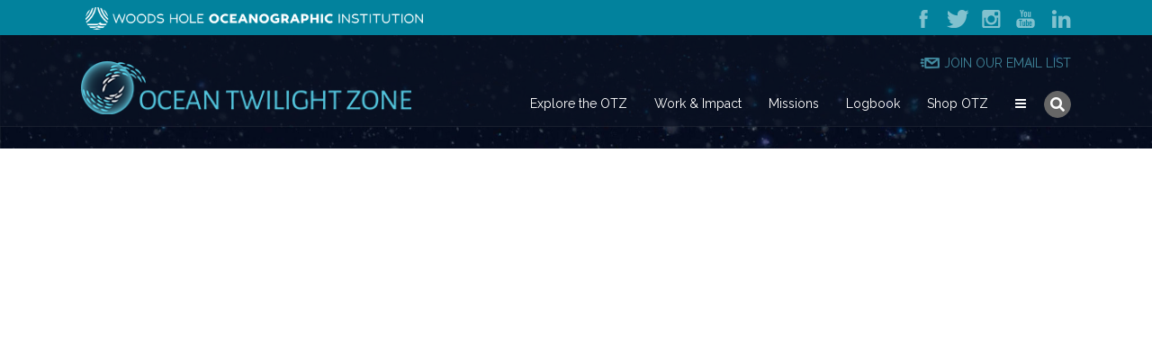

--- FILE ---
content_type: text/html; charset=UTF-8
request_url: https://twilightzone.whoi.edu/ted/
body_size: 9223
content:
<!DOCTYPE html>
<html lang="en-US">
<head>
        <meta charset="UTF-8" />
    <meta name='viewport' content='width=device-width, initial-scale=1.0' />
    <meta http-equiv='X-UA-Compatible' content='IE=edge' />
    <link rel="profile" href="https://gmpg.org/xfn/11" />
    <title>TED - Twilight Zone</title>
<meta name='robots' content='max-image-preview:large' />
<meta name="dc.title" content="TED - Twilight Zone" />
<meta name="dc.relation" content="https://twilightzone.whoi.edu/ted/" />
<meta name="dc.source" content="https://twilightzone.whoi.edu/" />
<meta name="dc.language" content="en_US" />
<meta name="description" content="" />
<link rel="canonical" href="https://twilightzone.whoi.edu/ted/" />
<script type="application/ld+json">{"@context" : "https://schema.org","@type" : "Person","name" : "Twilight Zone","url" : "https:\/\/twilightzone.whoi.edu"}</script>
<meta property="og:url" content="https://twilightzone.whoi.edu/ted/" />
<meta property="og:site_name" content="Twilight Zone" />
<meta property="og:locale" content="en_US" />
<meta property="og:type" content="article" />
<meta property="og:title" content="TED - Twilight Zone" />
<meta property="og:image" content="https://twilightzone.whoi.edu/wp-content/uploads/2018/04/open-slide.jpg" />
<meta name="twitter:card" content="summary" />
<meta name="twitter:title" content="TED - Twilight Zone" />
<link rel='dns-prefetch' href='//platform-api.sharethis.com' />
<link rel='dns-prefetch' href='//maxcdn.bootstrapcdn.com' />
<link rel="alternate" type="application/rss+xml" title="Twilight Zone &raquo; Feed" href="https://twilightzone.whoi.edu/feed/" />
<link rel="alternate" type="application/rss+xml" title="Twilight Zone &raquo; Comments Feed" href="https://twilightzone.whoi.edu/comments/feed/" />
<style>
img.wp-smiley,
img.emoji {
	display: inline !important;
	border: none !important;
	box-shadow: none !important;
	height: 1em !important;
	width: 1em !important;
	margin: 0 0.07em !important;
	vertical-align: -0.1em !important;
	background: none !important;
	padding: 0 !important;
}
</style>
	<link rel='stylesheet' id='fl-builder-layout-712-css' href='https://twilightzone.whoi.edu/wp-content/uploads/bb-plugin/cache/712-layout.css?ver=fa6343c51ed8a14fc02bf857b592d4d5' media='all' />
<link rel='stylesheet' id='share-this-share-buttons-sticky-css' href='https://twilightzone.whoi.edu/wp-content/plugins/sharethis-share-buttons/css/mu-style.css?ver=1683217590' media='all' />
<link rel='stylesheet' id='recent-posts-widget-with-thumbnails-public-style-css' href='https://twilightzone.whoi.edu/wp-content/plugins/recent-posts-widget-with-thumbnails/public.css?ver=7.1.1' media='all' />
<link rel='stylesheet' id='subscribe-by-email-widget-css-css' href='https://twilightzone.whoi.edu/wp-content/plugins/subscribe-by-email/assets/css/widget/widget.css?ver=20130522' media='all' />
<link rel='stylesheet' id='tablepress-default-css' href='https://twilightzone.whoi.edu/wp-content/plugins/tablepress/css/default.min.css?ver=1.14' media='all' />
<link rel='stylesheet' id='tablepress-responsive-tables-css' href='https://twilightzone.whoi.edu/wp-content/plugins/tablepress-responsive-tables/css/tablepress-responsive.min.css?ver=1.8' media='all' />
<link rel='stylesheet' id='font-awesome-5-css' href='https://twilightzone.whoi.edu/wp-content/plugins/bb-plugin/fonts/fontawesome/5.15.4/css/all.min.css?ver=2.6.3.3' media='all' />
<link rel='stylesheet' id='bootstrap-4-css' href='https://twilightzone.whoi.edu/wp-content/themes/bb-theme/css/bootstrap-4.min.css?ver=1.7.13' media='all' />
<link rel='stylesheet' id='fl-automator-skin-css' href='https://twilightzone.whoi.edu/wp-content/uploads/bb-theme/skin-683d989ef1e1c.css?ver=1.7.13' media='all' />
<link rel='stylesheet' id='sbe-form-css-css' href='https://twilightzone.whoi.edu/wp-content/plugins/subscribe-by-email/assets//css/shortcode.css?ver=20140212' media='all' />
<link rel='stylesheet' id='font-awesome-47-css' href='https://maxcdn.bootstrapcdn.com/font-awesome/4.7.0/css/font-awesome.min.css?ver=5.2.2' media='all' />
<link rel='stylesheet' id='child-theme-css' href='https://twilightzone.whoi.edu/wp-content/themes/whoi-twilightzone-theme/style.css?ver=1769411607' media='all' />
<link rel='stylesheet' id='pp-animate-css' href='https://twilightzone.whoi.edu/wp-content/plugins/bbpowerpack/assets/css/animate.min.css?ver=3.5.1' media='all' />
<link rel='stylesheet' id='wp-add-custom-css-css' href='https://twilightzone.whoi.edu?display_custom_css=css&#038;ver=6.1.1' media='all' />
<script src='https://twilightzone.whoi.edu/wp-includes/js/jquery/jquery.min.js?ver=3.6.1' id='jquery-core-js'></script>
<script src='https://twilightzone.whoi.edu/wp-includes/js/jquery/jquery-migrate.min.js?ver=3.3.2' id='jquery-migrate-js'></script>
<script src='//platform-api.sharethis.com/js/sharethis.js?ver=2.1.6#property=6453e359a3366a0019be5015&#038;product=-buttons&#038;source=sharethis-share-buttons-wordpress' id='share-this-share-buttons-mu-js'></script>
<script id='sbe-widget-js-js-extra'>
var sbe_widget_captions = {"ajaxurl":"https:\/\/twilightzone.whoi.edu\/wp-admin\/admin-ajax.php","nonce":"6a5eb4e32b"};
</script>
<script src='https://twilightzone.whoi.edu/wp-content/plugins/subscribe-by-email/assets/js/widget.js?ver=6.1.1' id='sbe-widget-js-js'></script>
<script src='https://twilightzone.whoi.edu/wp-includes/js/imagesloaded.min.js?ver=6.1.1' id='imagesloaded-js'></script>
<link rel="https://api.w.org/" href="https://twilightzone.whoi.edu/wp-json/" /><link rel="alternate" type="application/json" href="https://twilightzone.whoi.edu/wp-json/wp/v2/pages/712" /><link rel="EditURI" type="application/rsd+xml" title="RSD" href="https://twilightzone.whoi.edu/xmlrpc.php?rsd" />
<link rel="wlwmanifest" type="application/wlwmanifest+xml" href="https://twilightzone.whoi.edu/wp-includes/wlwmanifest.xml" />
<meta name="generator" content="WordPress 6.1.1" />
<link rel='shortlink' href='https://twilightzone.whoi.edu/?p=712' />
<link rel="alternate" type="application/json+oembed" href="https://twilightzone.whoi.edu/wp-json/oembed/1.0/embed?url=https%3A%2F%2Ftwilightzone.whoi.edu%2Fted%2F" />
<link rel="alternate" type="text/xml+oembed" href="https://twilightzone.whoi.edu/wp-json/oembed/1.0/embed?url=https%3A%2F%2Ftwilightzone.whoi.edu%2Fted%2F&#038;format=xml" />
		<script>
			var bb_powerpack = {
				ajaxurl: 'https://twilightzone.whoi.edu/wp-admin/admin-ajax.php',
				search_term: '',
				callback: function() {}
			};
		</script>
		<link rel="icon" href="https://twilightzone.whoi.edu/wp-content/uploads/2018/04/cropped-WHOI-TOTZ-1-32x32.png" sizes="32x32" />
<link rel="icon" href="https://twilightzone.whoi.edu/wp-content/uploads/2018/04/cropped-WHOI-TOTZ-1-192x192.png" sizes="192x192" />
<link rel="apple-touch-icon" href="https://twilightzone.whoi.edu/wp-content/uploads/2018/04/cropped-WHOI-TOTZ-1-180x180.png" />
<meta name="msapplication-TileImage" content="https://twilightzone.whoi.edu/wp-content/uploads/2018/04/cropped-WHOI-TOTZ-1-270x270.png" />
<!-- Global site tag (gtag.js) - Google Ads: 976093844 -->
<script async src="https://www.googletagmanager.com/gtag/js?id=AW-976093844"></script>
<script>
  window.dataLayer = window.dataLayer || [];
  function gtag(){dataLayer.push(arguments);}
  gtag('js', new Date());

  gtag('config', 'AW-976093844');
</script>
<!-- Google Tag Manager - All WHOI Sites-->
<script>(function(w,d,s,l,i){w[l]=w[l]||[];w[l].push({'gtm.start':
new Date().getTime(),event:'gtm.js'});var f=d.getElementsByTagName(s)[0],
j=d.createElement(s),dl=l!='dataLayer'?'&l='+l:'';j.async=true;j.src=
'https://www.googletagmanager.com/gtm.js?id='+i+dl;f.parentNode.insertBefore(j,f);
})(window,document,'script','dataLayer','GTM-PMV284L');</script>
<!-- End Google Tag Manager -->
<!-- Facebook Pixel Code -->
<script>
  !function(f,b,e,v,n,t,s)
  {if(f.fbq)return;n=f.fbq=function(){n.callMethod?
  n.callMethod.apply(n,arguments):n.queue.push(arguments)};
  if(!f._fbq)f._fbq=n;n.push=n;n.loaded=!0;n.version='2.0';
  n.queue=[];t=b.createElement(e);t.async=!0;
  t.src=v;s=b.getElementsByTagName(e)[0];
  s.parentNode.insertBefore(t,s)}(window, document,'script',
  'https://connect.facebook.net/en_US/fbevents.js');
  fbq('init', '469213267323350');
  fbq('track', 'PageView');
</script>
<noscript>
  <img height="1" width="1" style="display:none" 
       src="https://www.facebook.com/tr?id=469213267323350&ev=PageView&noscript=1"/>
</noscript>
<!-- End Facebook Pixel Code -->
<!-- TikTok Pixel Code Start -->
<script>
!function (w, d, t) {
  w.TiktokAnalyticsObject=t;var ttq=w[t]=w[t]||[];ttq.methods=["page","track","identify","instances","debug","on","off","once","ready","alias","group","enableCookie","disableCookie"],ttq.setAndDefer=function(t,e){t[e]=function(){t.push([e].concat(Array.prototype.slice.call(arguments,0)))}};for(var i=0;i<ttq.methods.length;i++)ttq.setAndDefer(ttq,ttq.methods[i]);ttq.instance=function(t){for(var e=ttq._i[t]||[],n=0;n<ttq.methods.length;n++
)ttq.setAndDefer(e,ttq.methods[n]);return e},ttq.load=function(e,n){var i="https://analytics.tiktok.com/i18n/pixel/events.js";ttq._i=ttq._i||{},ttq._i[e]=[],ttq._i[e]._u=i,ttq._t=ttq._t||{},ttq._t[e]=+new Date,ttq._o=ttq._o||{},ttq._o[e]=n||{};n=document.createElement("script");n.type="text/javascript",n.async=!0,n.src=i+"?sdkid="+e+"&lib="+t;e=document.getElementsByTagName("script")[0];e.parentNode.insertBefore(n,e)};


  ttq.load('C2N5ADA3E7APC9IIGI70');
  ttq.page();
}(window, document, 'ttq');
</script>
<!-- TikTok Pixel Code End -->
<!-- Begin AddRoll tracking-->
<script type="text/javascript">
    adroll_adv_id = "DLSDJANEX5DDFAX3QFP77D";
    adroll_pix_id = "GQ63T4VINBG3FBP6RW4NFE";
    adroll_version = "2.0";
 
    (function(w, d, e, o, a) {
        w.__adroll_loaded = true;
        w.adroll = w.adroll || [];
        w.adroll.f = [ 'setProperties', 'identify', 'track' ];
        var roundtripUrl = "https://s.adroll.com/j/" + adroll_adv_id
                + "/roundtrip.js";
        for (a = 0; a < w.adroll.f.length; a++) {
            w.adroll[w.adroll.f[a]] = w.adroll[w.adroll.f[a]] || (function(n) {
                return function() {
                    w.adroll.push([ n, arguments ])
                }
            })(w.adroll.f[a])
        }
 
        e = d.createElement('script');
        o = d.getElementsByTagName('script')[0];
        e.async = 1;
        e.src = roundtripUrl;
        o.parentNode.insertBefore(e, o);
    })(window, document);
    adroll.track("pageView");
</script>
<!-- End AddRoll tracking -->
</head>
<body class="page-template-default page page-id-712 fl-builder fl-framework-bootstrap-4 fl-preset-default fl-full-width fl-search-active" itemscope="itemscope" itemtype="https://schema.org/WebPage">
<a aria-label="Skip to content" class="fl-screen-reader-text" href="#fl-main-content">Skip to content</a><div class="fl-page">
    <div id = "otz_header">

            <header class="fl-page-header fl-page-header-primary fl-page-nav-right fl-page-nav-toggle-icon fl-page-nav-toggle-visible-mobile" itemscope="itemscope" itemtype="https://schema.org/WPHeader"  role="banner">
    <div class="fl-page-bar">
        <div class="fl-page-bar-container container">
            <div class="fl-page-bar-row row">
                <div class="col-sm-12 col-md-8 text-left">
                    <a href = "https://www.whoi.edu"><img src = "https://twilightzone.whoi.edu/wp-content/themes/whoi-twilightzone-theme/images/WHOI-One-Line-Logo.png" alt="WHOI Wordmark"/></a>
                </div>
                <div class="col-sm-12 col-md-4 text-right fl-icon-group">
                    <div id="top-social">
	                        <span class="fl-icon">
								<a href="https://www.facebook.com/WoodsHoleOcean/" target="_blank" aria-label="link to https://www.facebook.com/WoodsHoleOcean/" rel="noopener">
							         <img src="https://twilightzone.whoi.edu/wp-content/themes/whoi-twilightzone-theme/images/fb_top.png" alt="WHOI Facebook"/>
                                </a>
			               </span>
                        <span class="fl-icon">
								<a href="https://twitter.com/whoi" target="_blank" aria-label="link to https://twitter.com/whoi" rel="noopener">
							         <img src="https://twilightzone.whoi.edu/wp-content/themes/whoi-twilightzone-theme/images/tw_top.png" alt="WHOI Twitter"/>
                                </a>
			               </span>
                        <span class="fl-icon">
								<a href="https://www.instagram.com/whoi.ocean/" target="_blank" aria-label="link to https://www.instagram.com/whoi.ocean/" rel="noopener">
							       <img src="https://twilightzone.whoi.edu/wp-content/themes/whoi-twilightzone-theme/images/in_top.png" alt="WHOI Instagram"/>
                                </a>
			               </span>
                        <span class="fl-icon">
								<a href="https://www.youtube.com/user/WoodsHoleOceanInst" target="_blank" aria-label="link to https://www.youtube.com/user/WoodsHoleOceanInst" rel="noopener">
							        <img src="https://twilightzone.whoi.edu/wp-content/themes/whoi-twilightzone-theme/images/yt_top.png" alt="WHOI YouTube"/>

                                </a>
			              </span>
                        <span class="fl-icon">
								<a href="https://www.linkedin.com/company/woods-hole-oceanographic-institution" target="_blank" aria-label="link to https://www.linkedin.com/company/woods-hole-oceanographic-institution" rel="noopener">
							        <img src="https://twilightzone.whoi.edu/wp-content/themes/whoi-twilightzone-theme/images/ln_top.png" alt="WHOI LinkedIn"/>

                                </a>
			              </span>

                    </div>
                </div>
            </div>
        </div>
    </div>
	<div class="fl-page-header-wrap">
        <div class="fl-page-header-container container">
            <div class="fl-page-header-row row">
                <!--div class="col-sm-12 fl-page-header-logo-col fl-page-nav-col"-->
                    <div class="col-md-12 col-lg-4 fl-page-header-logo-col fl-page-nav-col">

                    <div class="fl-page-header-logo" itemscope="itemscope" itemtype="https://schema.org/Organization">
                        <a href="https://twilightzone.whoi.edu/" itemprop="url"><img class="fl-logo-img" loading="false" data-no-lazy="1"   itemscope itemtype="https://schema.org/ImageObject" src="https://twilightzone.whoi.edu/wp-content/uploads/2020/09/OTZlogo-horizontal-light.png" data-retina="" title="" width="378" height="60" alt="Twilight Zone" /><meta itemprop="name" content="Twilight Zone" /></a>
                                            </div>
                    </div>
                <div class="col-md-12 col-lg-8 fl-page-nav-col">
					<div class="fl-page-nav-wrap">
                        <div id="topbar-menu" class="page-topbar-menu">
                            <ul id="menu-top-bar" class="fl-page-bar-nav nav navbar-nav menu">
                                <li class="email-nav"><img src="https://twilightzone.whoi.edu/wp-content/themes/whoi-twilightzone-theme/images/email-icon.png" alt="Join Our Email List"/><a href="https://twilightzone.whoi.edu/join-the-effort/" id="email-nav-link">JOIN OUR EMAIL LIST</a></li>
                            </ul>
                        </div>
						<nav class="fl-page-nav fl-nav navbar navbar-default navbar-expand-md" aria-label="Header Menu" itemscope="itemscope" itemtype="https://schema.org/SiteNavigationElement" role="navigation">
                            <button type="button" class="navbar-toggle navbar-toggler" data-toggle="collapse" data-target=".fl-page-nav-collapse">
                                <span><i class="fas fa-bars" aria-hidden="true"></i><span class="sr-only">Menu</span></span>
                            </button>

							<div class="fl-page-nav-collapse collapse navbar-collapse">
								<div class="fl-page-nav-search">
	<a href="#" class="fas fa-search" aria-label="Search" aria-expanded="false" aria-haspopup="true" id='flsearchform'></a>
	<form method="get" role="search" aria-label="Search" action="https://twilightzone.whoi.edu/" title="Type and press Enter to search.">
		<input type="search" class="fl-search-input form-control" name="s" placeholder="Search" value="" aria-labelledby="flsearchform" />
	</form>
</div>
<ul id="menu-main-menu" class="nav navbar-nav navbar-right menu fl-theme-menu"><li id="menu-item-1386" class="menu-item menu-item-type-post_type menu-item-object-page menu-item-has-children menu-item-1386 nav-item"><a href="https://twilightzone.whoi.edu/explore-the-otz/" class="nav-link">Explore the OTZ</a><div class="fl-submenu-icon-wrap"><span class="fl-submenu-toggle-icon"></span></div>
<ul class="sub-menu">
	<li id="menu-item-1520" class="menu-item menu-item-type-post_type menu-item-object-page menu-item-1520 nav-item"><a href="https://twilightzone.whoi.edu/explore-the-otz/why-the-otz/" class="nav-link">What is the OTZ?</a></li>
	<li id="menu-item-1513" class="menu-item menu-item-type-post_type menu-item-object-page menu-item-1513 nav-item"><a href="https://twilightzone.whoi.edu/explore-the-otz/creature-features/" class="nav-link">Creature Features</a></li>
	<li id="menu-item-1519" class="menu-item menu-item-type-post_type menu-item-object-page menu-item-1519 nav-item"><a href="https://twilightzone.whoi.edu/explore-the-otz/value-of-the-otz/" class="nav-link">Value to Humans</a></li>
	<li id="menu-item-2161" class="menu-item menu-item-type-post_type menu-item-object-page menu-item-2161 nav-item"><a href="https://twilightzone.whoi.edu/explore-the-otz/life-in-the-otz/" class="nav-link">Life in the Twilight Zone</a></li>
	<li id="menu-item-1518" class="menu-item menu-item-type-post_type menu-item-object-page menu-item-1518 nav-item"><a href="https://twilightzone.whoi.edu/explore-the-otz/migration/" class="nav-link">Vertical Migration</a></li>
	<li id="menu-item-1517" class="menu-item menu-item-type-post_type menu-item-object-page menu-item-1517 nav-item"><a href="https://twilightzone.whoi.edu/explore-the-otz/food-webs/" class="nav-link">Food Webs</a></li>
	<li id="menu-item-1516" class="menu-item menu-item-type-post_type menu-item-object-page menu-item-1516 nav-item"><a href="https://twilightzone.whoi.edu/explore-the-otz/climate/" class="nav-link">Impact on Climate</a></li>
	<li id="menu-item-3052" class="menu-item menu-item-type-post_type menu-item-object-page menu-item-3052 nav-item"><a href="https://twilightzone.whoi.edu/explore-the-otz/edna/" class="nav-link">eDNA Explained</a></li>
</ul>
</li>
<li id="menu-item-1385" class="menu-item menu-item-type-post_type menu-item-object-page menu-item-has-children menu-item-1385 nav-item"><a href="https://twilightzone.whoi.edu/work-impact/" class="nav-link">Work &amp; Impact</a><div class="fl-submenu-icon-wrap"><span class="fl-submenu-toggle-icon"></span></div>
<ul class="sub-menu">
	<li id="menu-item-2522" class="menu-item menu-item-type-post_type menu-item-object-page menu-item-2522 nav-item"><a href="https://twilightzone.whoi.edu/reports/" class="nav-link">Publications and Reports</a></li>
	<li id="menu-item-2081" class="menu-item menu-item-type-post_type menu-item-object-page menu-item-2081 nav-item"><a href="https://twilightzone.whoi.edu/work-impact/science/" class="nav-link">Science</a></li>
	<li id="menu-item-2070" class="menu-item menu-item-type-post_type menu-item-object-page menu-item-has-children menu-item-2070 nav-item"><a href="https://twilightzone.whoi.edu/work-impact/technology/" class="nav-link">Technology</a><div class="fl-submenu-icon-wrap"><span class="fl-submenu-toggle-icon"></span></div>
	<ul class="sub-menu">
		<li id="menu-item-2269" class="menu-item menu-item-type-post_type menu-item-object-page menu-item-2269 nav-item"><a href="https://twilightzone.whoi.edu/work-impact/technology/mesobot/" class="nav-link">Mesobot</a></li>
		<li id="menu-item-2071" class="menu-item menu-item-type-post_type menu-item-object-page menu-item-2071 nav-item"><a href="https://twilightzone.whoi.edu/work-impact/technology/deep-see/" class="nav-link">Deep-See</a></li>
		<li id="menu-item-2268" class="menu-item menu-item-type-post_type menu-item-object-page menu-item-2268 nav-item"><a href="https://twilightzone.whoi.edu/work-impact/technology/minions/" class="nav-link">MINIONs</a></li>
		<li id="menu-item-2494" class="menu-item menu-item-type-post_type menu-item-object-page menu-item-2494 nav-item"><a href="https://twilightzone.whoi.edu/twilight-zone-explorer-or-tzex/" class="nav-link">Twilight Zone Explorer</a></li>
		<li id="menu-item-2497" class="menu-item menu-item-type-post_type menu-item-object-page menu-item-2497 nav-item"><a href="https://twilightzone.whoi.edu/work-impact/technology/radiometer/" class="nav-link">Radiometer</a></li>
		<li id="menu-item-2496" class="menu-item menu-item-type-post_type menu-item-object-page menu-item-2496 nav-item"><a href="https://twilightzone.whoi.edu/work-impact/technology/high-volume-edna-sampler/" class="nav-link">eDNA Sampler</a></li>
		<li id="menu-item-2493" class="menu-item menu-item-type-post_type menu-item-object-page menu-item-2493 nav-item"><a href="https://twilightzone.whoi.edu/work-impact/technology/stingray/" class="nav-link">Stingray</a></li>
		<li id="menu-item-2495" class="menu-item menu-item-type-post_type menu-item-object-page menu-item-2495 nav-item"><a href="https://twilightzone.whoi.edu/work-impact/technology/roam-tags/" class="nav-link">ROAM Tags</a></li>
		<li id="menu-item-5022" class="menu-item menu-item-type-post_type menu-item-object-page menu-item-5022 nav-item"><a href="https://twilightzone.whoi.edu/work-impact/technology/otz-observation-network/" class="nav-link">OTZ Observation Network</a></li>
	</ul>
</li>
	<li id="menu-item-2080" class="menu-item menu-item-type-post_type menu-item-object-page menu-item-has-children menu-item-2080 nav-item"><a href="https://twilightzone.whoi.edu/work-impact/policy/" class="nav-link">Policy</a><div class="fl-submenu-icon-wrap"><span class="fl-submenu-toggle-icon"></span></div>
	<ul class="sub-menu">
		<li id="menu-item-570549" class="menu-item menu-item-type-post_type menu-item-object-page menu-item-570549 nav-item"><a href="https://twilightzone.whoi.edu/otz-biodiversity/" class="nav-link">Policy Report: Biodiversity in the Twilight Zone</a></li>
		<li id="menu-item-4823" class="menu-item menu-item-type-post_type menu-item-object-page menu-item-4823 nav-item"><a href="https://twilightzone.whoi.edu/role-in-climate/" class="nav-link">Policy Report: The Ocean Twilight&#8217;s Zones Role in Climate Change</a></li>
		<li id="menu-item-4800" class="menu-item menu-item-type-post_type menu-item-object-page menu-item-4800 nav-item"><a href="https://twilightzone.whoi.edu/value-beyond-view/" class="nav-link">Policy Report: Value Beyond View in the Ocean Twilight Zone</a></li>
	</ul>
</li>
	<li id="menu-item-2366" class="menu-item menu-item-type-post_type menu-item-object-page menu-item-has-children menu-item-2366 nav-item"><a href="https://twilightzone.whoi.edu/work-impact/public-awareness/" class="nav-link">Public Awareness</a><div class="fl-submenu-icon-wrap"><span class="fl-submenu-toggle-icon"></span></div>
	<ul class="sub-menu">
		<li id="menu-item-570653" class="menu-item menu-item-type-post_type menu-item-object-page menu-item-570653 nav-item"><a href="https://twilightzone.whoi.edu/hidden-wonders-of-the-ocean/" class="nav-link">Hidden Wonders of the Ocean</a></li>
		<li id="menu-item-4802" class="menu-item menu-item-type-post_type menu-item-object-page menu-item-4802 nav-item"><a href="https://twilightzone.whoi.edu/keepitweird/" class="nav-link">Keep it Weird Campaign</a></li>
	</ul>
</li>
	<li id="menu-item-5596" class="menu-item menu-item-type-post_type menu-item-object-page menu-item-has-children menu-item-5596 nav-item"><a href="https://twilightzone.whoi.edu/otz-symposium/" class="nav-link">OTZ Symposium 2023</a><div class="fl-submenu-icon-wrap"><span class="fl-submenu-toggle-icon"></span></div>
	<ul class="sub-menu">
		<li id="menu-item-5597" class="menu-item menu-item-type-post_type menu-item-object-page menu-item-5597 nav-item"><a href="https://twilightzone.whoi.edu/otz-symposium/agenda/" class="nav-link">Agenda</a></li>
		<li id="menu-item-5598" class="menu-item menu-item-type-post_type menu-item-object-page menu-item-5598 nav-item"><a href="https://twilightzone.whoi.edu/otz-symposium/participants/" class="nav-link">Participant List</a></li>
		<li id="menu-item-5599" class="menu-item menu-item-type-post_type menu-item-object-page menu-item-5599 nav-item"><a href="https://twilightzone.whoi.edu/otz-symposium/logistics/" class="nav-link">Logistics</a></li>
	</ul>
</li>
</ul>
</li>
<li id="menu-item-1384" class="menu-item menu-item-type-post_type menu-item-object-page menu-item-has-children menu-item-1384 nav-item"><a href="https://twilightzone.whoi.edu/missions/" class="nav-link">Missions</a><div class="fl-submenu-icon-wrap"><span class="fl-submenu-toggle-icon"></span></div>
<ul class="sub-menu">
	<li id="menu-item-5656" class="menu-item menu-item-type-post_type menu-item-object-page menu-item-5656 nav-item"><a href="https://twilightzone.whoi.edu/missions/r-v-armstrong-july-2023/" class="nav-link">R/V Armstrong, July 2023</a></li>
	<li id="menu-item-5102" class="menu-item menu-item-type-post_type menu-item-object-page menu-item-5102 nav-item"><a href="https://twilightzone.whoi.edu/missions/bigelow-endeavor-aug-2022/" class="nav-link">R/V Endeavor and NOAAS Bigelow, Aug 2022</a></li>
	<li id="menu-item-4727" class="menu-item menu-item-type-post_type menu-item-object-page menu-item-4727 nav-item"><a href="https://twilightzone.whoi.edu/missions/e-v-nautilus/" class="nav-link">E/V Nautilus, Sept 2021</a></li>
	<li id="menu-item-5052" class="menu-item menu-item-type-post_type menu-item-object-page menu-item-5052 nav-item"><a href="https://twilightzone.whoi.edu/missions/r-v-armstrong-july-2021/" class="nav-link">R/V Armstrong, July 2021</a></li>
	<li id="menu-item-4280" class="menu-item menu-item-type-post_type menu-item-object-page menu-item-4280 nav-item"><a href="https://twilightzone.whoi.edu/missions/r-v-sarmiento-de-gamboa-may-2021/" class="nav-link">R/V Sarmiento de Gamboa, May 2021</a></li>
	<li id="menu-item-3597" class="menu-item menu-item-type-post_type menu-item-object-page menu-item-3597 nav-item"><a href="https://twilightzone.whoi.edu/missions/rv-catapult-feb-mar-2021/" class="nav-link">R/V Catapult, Feb-Mar 2021</a></li>
	<li id="menu-item-3119" class="menu-item menu-item-type-post_type menu-item-object-page menu-item-3119 nav-item"><a href="https://twilightzone.whoi.edu/missions/r-v-armstrong-march-2020/" class="nav-link">R/V Armstrong, March 2020</a></li>
	<li id="menu-item-1975" class="menu-item menu-item-type-post_type menu-item-object-page menu-item-1975 nav-item"><a href="https://twilightzone.whoi.edu/missions/r-v-manta/" class="nav-link">R/V Manta, September 2019</a></li>
	<li id="menu-item-1733" class="menu-item menu-item-type-post_type menu-item-object-page menu-item-1733 nav-item"><a href="https://twilightzone.whoi.edu/missions/r-v-rachel-carson-june-2019/" class="nav-link">R/V Rachel Carson, June 2019</a></li>
	<li id="menu-item-1626" class="menu-item menu-item-type-post_type menu-item-object-page menu-item-1626 nav-item"><a href="https://twilightzone.whoi.edu/missions/alucia-march-2019/" class="nav-link">MV Alucia, March 2019</a></li>
	<li id="menu-item-1716" class="menu-item menu-item-type-post_type menu-item-object-page menu-item-1716 nav-item"><a href="https://twilightzone.whoi.edu/missions/r-v-bigelow-april-2018/" class="nav-link">NOAA Ship Bigelow, April 2018</a></li>
	<li id="menu-item-1734" class="menu-item menu-item-type-post_type menu-item-object-page menu-item-1734 nav-item"><a href="https://twilightzone.whoi.edu/missions/r-v-revelle-and-r-v-ride-aug-sep-2018/" class="nav-link">R/V Revelle and R/V Ride, Aug-Sep 2018</a></li>
</ul>
</li>
<li id="menu-item-688" class="menu-item menu-item-type-post_type menu-item-object-page menu-item-688 nav-item"><a href="https://twilightzone.whoi.edu/logbook/" class="nav-link">Logbook</a></li>
<li id="menu-item-4995" class="menu-item menu-item-type-custom menu-item-object-custom menu-item-4995 nav-item"><a href="https://shop.whoi.edu/collections/keep-it-weird" class="nav-link">Shop OTZ</a></li>
<li id="menu-item-1575" class="bars-menu menu-item menu-item-type-custom menu-item-object-custom menu-item-has-children menu-item-1575 nav-item"><a href="#" class="nav-link">About</a><div class="fl-submenu-icon-wrap"><span class="fl-submenu-toggle-icon"></span></div>
<ul class="sub-menu">
	<li id="menu-item-2084" class="menu-item menu-item-type-post_type menu-item-object-page menu-item-2084 nav-item"><a href="https://twilightzone.whoi.edu/about/" class="nav-link">About this Project</a></li>
	<li id="menu-item-1926" class="menu-item menu-item-type-post_type menu-item-object-page menu-item-1926 nav-item"><a href="https://twilightzone.whoi.edu/work-impact/meet-the-team/" class="nav-link">Meet the Team</a></li>
	<li id="menu-item-4043" class="menu-item menu-item-type-post_type menu-item-object-page menu-item-4043 nav-item"><a href="https://twilightzone.whoi.edu/get-involved/" class="nav-link">Get Involved</a></li>
	<li id="menu-item-34" class="menu-item menu-item-type-custom menu-item-object-custom menu-item-34 nav-item"><a target="_blank" rel="noopener" href="https://explore.whoi.edu/otz-giving" class="nav-link">Give</a></li>
	<li id="menu-item-2087" class="menu-item menu-item-type-post_type menu-item-object-page menu-item-2087 nav-item"><a href="https://twilightzone.whoi.edu/contact/" class="nav-link">Contact</a></li>
</ul>
</li>
</ul>							</div>
						</nav>
					</div>
				</div>
			</div>
		</div>
	</div>
</header><!-- .fl-page-header -->


    </div>
    <div id="fl-main-content" class="fl-page-content" itemprop="mainContentOfPage" role="main">

        
<div class="fl-content-full container">
	<div class="row">
		<div class="fl-content col-md-12">
			<article class="fl-post post-712 page type-page status-publish hentry" id="fl-post-712" itemscope="itemscope" itemtype="https://schema.org/CreativeWork">

			<div class="fl-post-content clearfix" itemprop="text">
		<div class="fl-builder-content fl-builder-content-712 fl-builder-content-primary fl-builder-global-templates-locked" data-post-id="712"><div class="fl-row fl-row-full-width fl-row-bg-photo fl-node-5f3ab4b805aff fl-row-custom-height fl-row-align-center" data-node="5f3ab4b805aff">
	<div class="fl-row-content-wrap">
						<div class="fl-row-content fl-row-fixed-width fl-node-content">
		
<div class="fl-col-group fl-node-5f3ab4b805afb" data-node="5f3ab4b805afb">
			<div class="fl-col fl-node-5f3ab4b805afe" data-node="5f3ab4b805afe">
	<div class="fl-col-content fl-node-content"></div>
</div>
	</div>
		</div>
	</div>
</div>
<div class="fl-row fl-row-fixed-width fl-row-bg-none fl-node-5c66f5395451a" data-node="5c66f5395451a">
	<div class="fl-row-content-wrap">
						<div class="fl-row-content fl-row-fixed-width fl-node-content">
		
<div class="fl-col-group fl-node-5c66f5395723f" data-node="5c66f5395723f">
			<div class="fl-col fl-node-5c66f53957462" data-node="5c66f53957462">
	<div class="fl-col-content fl-node-content"><div class="fl-module fl-module-html fl-node-5c66f53954210" data-node="5c66f53954210">
	<div class="fl-module-content fl-node-content">
		<div class="fl-html">
	<div style="position:relative;height:0;padding-bottom:56.25%"><iframe src="https://embed.ted.com/talks/heidi_m_sosik_what_if_we_explored_the_ocean_s_twilight_zone"  style="position:absolute;left:0;top:0;width:100%;height:100%" frameborder="0" scrolling="no" allowfullscreen></iframe></div></div>
	</div>
</div>
</div>
</div>
	</div>
		</div>
	</div>
</div>
</div>	</div><!-- .fl-post-content -->
	
</article>

<!-- .fl-post -->
		</div>
	</div>
</div>


</div><!-- .fl-page-content -->
    <footer class="fl-page-footer-wrap" itemscope="itemscope" itemtype="https://schema.org/WPFooter"  role="contentinfo">
        <div class="fl-col-content fl-node-content footer-widget-join">
            <!--<div class="fl-page-footer-widgets-container container">
                    <h1>Act when it matters most</h1>
                    
             

                <h3>Help us spread the word</h3>
                    <div id="footer-social">
                        <div class="fl-icon-group">
	                        <span class="fl-icon">
								<a href="https://www.facebook.com/WoodsHoleOcean/" target="_blank" aria-label="link to https://www.facebook.com/WoodsHoleOcean/" rel="noopener">
							         <img src="/images/tz_fb.png" alt="WHOI Facebook"/>
                                </a>
			               </span>
                            <span class="fl-icon">
								<a href="https://twitter.com/whoi" target="_blank" aria-label="link to https://twitter.com/whoi" rel="noopener">
							         <img src="/images/tz_tw.png" alt="WHOI Twitter"/>
                                </a>
			               </span>
                            <span class="fl-icon">
								<a href="https://instagram.com/woodshole_ocean/" target="_blank" aria-label="link to https://instagram.com/woodshole_ocean/" rel="noopener">
							       <img src="/images/tz_in.png" alt="WHOI Instagram"/>
                                </a>
			               </span>
                            <span class="fl-icon">
								<a href="https://www.linkedin.com/company/woods-hole-oceanographic-institution" target="_blank" aria-label="link to https://www.linkedin.com/company/woods-hole-oceanographic-institution" rel="noopener">
							        <img src="/images/tz_ln.png" alt="WHOI LinkedIn"/>

                                </a>
			              </span>

                        </div>
                </div>
				<div id="join-us" class="informed">
					<p>Every day more and more people sign up to find out the latest information about the Ocean Twilight Zone. Will you join them?</p>
					<p style="text-align: center;font-size:.85em;margin-top:1em;">Your email will not be revealed to any third party. <a href="https://www.whoi.edu/privacy-policy/">See our Privacy Policy.</a></p>
                
					<div class="join-us-iframe-container"><iframe style='display:none;' src="https://gift.whoi.edu/page/29455/subscribe/1?ea.tracking.id=OTZ_News" frameborder="0" scrolling="no"></iframe>
						<div >
							<script charset="utf-8" type="text/javascript" src="//js.hsforms.net/forms/embed/v2.js"></script>
							<script>
							  hbspt.forms.create({
								region: "na1",
								portalId: "23666124",
								formId: "9fe2adc3-2c9d-49c4-bdf5-c65f949c4cea"
							  });
							</script>
						</div>
					</div>
				</div>

            </div>-->
			<link rel='stylesheet' id='fl-builder-google-fonts-e4ae4e9e9c5eb579533e5cded8096573-css' href='//fonts.googleapis.com/css?family=Raleway%3A400&#038;ver=6.1.1' media='all' />
<style id='fl-builder-layout-570647-inline-css'>
.fl-node-1kugitbcaydh > .fl-row-content-wrap {background-repeat: no-repeat;background-position: center center;background-attachment: scroll;background-size: cover;} .fl-node-1kugitbcaydh > .fl-row-content-wrap {padding-bottom:40px;}.fl-node-a7380l2gcitq {width: 100%;}.fl-builder-content .fl-rich-text strong {font-weight: bold;}.fl-builder-content .fl-node-610a5gfmciw4 .fl-module-content .fl-rich-text,.fl-builder-content .fl-node-610a5gfmciw4 .fl-module-content .fl-rich-text * {color: #ffffff;}.fl-builder-row-settings #fl-field-separator_position {display: none !important;}.fl-node-1kugitbcaydh .fl-row-content {min-width: 0px;}
</style>
<div class="fl-builder-content fl-builder-content-570647 fl-builder-template fl-builder-row-template fl-builder-global-templates-locked" data-post-id="570647"></div>        </div>

        <div class="fl-page-footer-widgets-container container ">
            <div class="fl-page-footer-widgets-row row">
                <div class="col-sm-2 col-sm-2 order-sm-1 footer-widget">
                    <a href="https://twilightzone.whoi.edu">
                        <picture>
                            <source media="(min-width: 465px)" srcset="https://twilightzone.whoi.edu/wp-content/themes/whoi-twilightzone-theme/images/OTZlogo-gradient-stacked-light.png">
                            <img src="https://twilightzone.whoi.edu/wp-content/themes/whoi-twilightzone-theme/images/OTZlogo-horizontal-WHOI-light.png" alt="OTZ Logo" style="width:auto;">
                        </picture>
                    </a>
                </div>

                <div class="col-sm-2 col-md-2 order-sm-3 footer-widget-links">
                    <!--need to double check all these links, these are just place holders-->
                    <ul>
                        <li><a href="/explore-the-otz/">EXPLORE THE DEEP</a></li>
                        <li><a href="/work-impact/">WORK & IMPACT</a></li>
                        <li><a href="/missions/">MISSIONS</a></li>
                        <li><a href="/logbook/">LOGBOOK</a></li>
                        <li><a href="/media/">MULTIMEDIA</a></li>
                        <li><a href="https://explore.whoi.edu/otz-giving">GIVE NOW</a></li>
                    </ul>
                </div>
                <div class="col-sm-3 col-md-3 order-sm-4 footer-widget-links">
                    <h4>LATEST NEWS</h4>
                                            <ul><li><a href="https://twilightzone.whoi.edu/highlighting-the-twilight-zone-at-cop16/">Highlighting the Ocean Twilight Zone at COP16</a></li><li><a href="https://twilightzone.whoi.edu/spotlight-ben-grassian/">Spotlight: Ben Grassian</a></li><li><a href="https://twilightzone.whoi.edu/welcome-to-the-fish-tank/">Welcome to the Fish Tank</a></li><li><a href="https://twilightzone.whoi.edu/spotlight-kr-baltes/">Spotlight: KR Baltes</a></li></ul>                </div>
                <div class="col-sm-5 col-md-5 order-sm-2 footer-widget-copy">
                    Copyright  &copy; 2026 Woods Hole Oceanographic Institution<br />
                    266 Woods Hole Road, Woods Hole, MA 02543-1050 U.S.A. All Rights Reserved. <a href = "https://www.whoi.edu/privacy-policy/">Privacy Policy</a><br />
                    General Information: <a href="mailto:information@whoi.edu">information@whoi.edu</a><br />
                    Website inquiries: <a href="mailto:webdev@whoi.edu">webdev@whoi.edu</a><br />
                    Media inquiries: <a href="mailto:media@whoi.edu">media@whoi.edu</a>
                </div>
            </div>
        </div>


       </footer>
</div><!-- .fl-page -->
<script src='https://twilightzone.whoi.edu/wp-content/uploads/bb-plugin/cache/712-layout.js?ver=22b8874f90db2dcd2323705769223628' id='fl-builder-layout-712-js'></script>
<script src='https://twilightzone.whoi.edu/wp-content/plugins/page-links-to/dist/new-tab.js?ver=3.3.6' id='page-links-to-js'></script>
<script src='https://twilightzone.whoi.edu/wp-content/plugins/bb-plugin/js/jquery.ba-throttle-debounce.min.js?ver=2.6.3.3' id='jquery-throttle-js'></script>
<script src='https://twilightzone.whoi.edu/wp-content/themes/bb-theme/js/bootstrap-4.min.js?ver=1.7.13' id='bootstrap-4-js'></script>
<script id='fl-automator-js-extra'>
var themeopts = {"medium_breakpoint":"992","mobile_breakpoint":"767","scrollTopPosition":"800"};
</script>
<script src='https://twilightzone.whoi.edu/wp-content/themes/bb-theme/js/theme.min.js?ver=1.7.13' id='fl-automator-js'></script>
<script src='https://twilightzone.whoi.edu/wp-content/plugins/subscribe-by-email/assets/js/shortcode.js?ver=6.1.1' id='sbe-shortcode-js'></script>
<script src='https://twilightzone.whoi.edu/wp-content/themes/whoi-twilightzone-theme/js/custom-scripts.js?ver=1769411607' id='custom-scripts-js'></script>
<script></script></body>
</html>

<!-- This website is like a Rocket, isn't it? Performance optimized by WP Rocket. Learn more: https://wp-rocket.me - Debug: cached@1769411607 -->

--- FILE ---
content_type: text/css; charset=utf-8
request_url: https://twilightzone.whoi.edu/wp-content/plugins/subscribe-by-email/assets//css/shortcode.css?ver=20140212
body_size: 463
content:
.sbe-shortcode-subscribe-form input[type="text"],
.sbe-shortcode-subscribe-form input[type="email"] {
	width:100%;
	box-sizing:border-box;
}
.sbe-shortcode-subscribe-form .sbe-shortcode-form-field-title,
.sbe-shortcode-subscribe-form label {
	margin-top:15px;
}

.sbe-shortcode-subscribe-form label {
	display: inline-block;
}

.sbe-shortcode-form-submit {
	margin-top:15px;
}
.sbe-shortcode-error,.sbe-shortcode-updated {
	width: 97%;
	border-width: 1px;
	border-style: solid;
	padding: 5px;
	border-radius: 3px;
	-webkit-box-sizing: border-box;
	-moz-box-sizing: border-box;
	-ms-box-sizing: border-box;
	box-sizing: border-box;
	list-style:none;
	margin:0;
}

.sbe-shortcode-error {
	background-color: #FFEBE8;
	border-color: #C00;
	color:black;

}

.sbe-shortcode-updated {
	background-color: #DEFFCC;
	border-color: #60B854;
	color:black;
}
.sbe-screen-reader-text {
	position: absolute;
	margin: -1px;
	padding: 0;
	height: 1px;
	width: 1px;
	overflow: hidden;
	clip: rect(0 0 0 0);
	border: 0;
	word-wrap: normal !important;
}


/* 383898-1545149729-au */

--- FILE ---
content_type: text/css; charset=utf-8
request_url: https://twilightzone.whoi.edu/wp-content/themes/whoi-twilightzone-theme/style.css?ver=1769411607
body_size: 2601
content:
/*
Theme Name: WHOI Twilight Zone (local on host)
Theme URI: https://www.wpbeaverbuilder.com
Version: 1.0
Description: WHOI Twilight Zone theme (child theme of Beaver Builder)
Author: Ethan Andrews/David Gaylord
Author URI: https://www.whoi.edu
template: bb-theme
*/
.password-protected #fl-main-content {
  padding-top: 150px;
}

/* BASE TYPOGRAPHY */

@import url('https://fonts.googleapis.com/css?family=Raleway:300,400,700|Roboto+Slab&display=swap');

body {
	background-color: #f2f2f2;
	color: #222222;
	font-family: 'Raleway', sans-serif;
	font-size: 16px;
	font-weight: 400;
	line-height: 1.7;
	padding: 0;
}

h1, h2, h3, h4, h5, h6 {
	color: #222222;
	font-family: 'Raleway', sans-serif;
	font-weight: 400;
	line-height: 1.4;
	text-transform: none;
    margin:0;
}

h1 a, h2 a, h3 a, h4 a, h5 a, h6 a {
	color: #438da2;
}

h1 a:hover, h2 a:hover, h3 a:hover, h4 a:hover, h5 a:hover, h6 a:hover {
	text-decoration: none;
}

h1 {
	font-size: 60px;
	line-height: 1.4;
	letter-spacing: 0px;
    margin:0 0 .3em 0;
}

h2 {
    font-size: 48px;
    margin: .5em 0;
	line-height: 1.4;
	letter-spacing: 0px;
}

h3 {
	font-size: 24px;
	line-height: 1.4;
	letter-spacing: 0px;
    margin:0 0 .25em 0;
}

h4 {
	font-size: 18px;
	line-height: 1.4;
	letter-spacing: 0px;
}

h5 {
    font-size: 14px;
    line-height: 1;
    letter-spacing: 0px;
    font-weight: bold;
    text-transform: uppercase;
}

h6 {
	font-size: 12px;
	line-height: 1.4;
	letter-spacing: 0px;
}

a {
	color: #438da2;
}

a:hover, a:focus {
	color: #54c7df;
}

/* Typograph (landscape phones, less than 768px) */
@media (max-width: 767.98px) {
    h1 {
    	font-size: 36px;
    }

    h2 {
    	font-size: 30px;
    	line-height: 1.4;
    	letter-spacing: 0px;
    }
}
/* HEADER STYLES */

#otz_header {
    position: absolute;
    top: 0;
    left: 0;
    right: 0;
    z-index: 100;
}

.fl-page-header-wrap {
	padding-top: 15px;
    position: absolute;
    top: 0;
    left: 0;
    right: 0;
    background-color: rgba(11,18,35, 0.4);
}





.post-template-default .fl-page-header-wrap  {
	background-image: url("images/bg-banner.jpg");
}	

.post-template-default #fl-main-content {
	margin-top: 70px;
}
.post-template-default #otz_header {
	position: relative;
}

.category .fl-page-header-wrap  {
	background-image: url("images/bg-banner.jpg");
}
.category  #fl-main-content {
	margin-top: 70px;
}
.category #otz_header {
	position: relative;
}

.nav-up {
	position: fixed !important;
	top: 0 !important;
	width: 100%;
}

.nav-up .fl-page-header-wrap {
    background-color: #08101d;
	background-image: none;
}

/* Navigation */

.fl-page-nav-collapse {
    padding: 15px 0 0 0;
}

.fl-page-nav-right .fl-page-nav-wrap .navbar-nav li > a {
    color: white;
    font-family: 'Raleway', sans-serif;
    font-size: 14px;
	/*margin-top: 20px;*/
}

.fl-page-nav-right .fl-page-nav-wrap .navbar-nav li > a * {
    color: white;
}

.fl-page-nav-right .fl-page-nav-wrap .navbar-nav li > a:hover,
.fl-page-nav-right .fl-page-nav-wrap .navbar-nav li > a:focus,
.fl-page-nav-right .fl-page-nav-wrap .navbar-nav li > a:hover i,
.fl-page-nav-right .fl-page-nav-wrap .navbar-nav li > a:focus i {
    color: #438da2;
}

.fl-page-nav-right .fl-page-nav-wrap .navbar-nav li.current-menu-ancestor>a,
.fl-page-nav-right .fl-page-nav-wrap .navbar-nav li.current-menu-parent>a,
.fl-page-nav-right .fl-page-nav-wrap .navbar-nav li.current-menu-item>a {
    color: #438da2;
}

.fl-page-nav-right .fl-page-nav-search a.fa-search {
    padding: 6px;
    border-radius: 50%;
    border: 1px solid #666666;
    background-color: #666666;
    height: 30px;
    width: 30px;
    font-size: 16px;
    margin-left: 5px;
}

.fl-page-nav-right .fl-page-nav-wrap a.fas {
    color: white;
}

.fl-page-bar {
	position: relative;
	z-index: 150;
	background-color: #02829d;
	padding: 5px 0px 5px 0px;
}

#topbar-menu {
	position: relative;
	margin-top: 10px;
	right: 0px;
	color: #3f8599;
}
.email-nav a {
	color: #3f8599 !important;
	text-decoration: none;
}
.email-nav img{
	margin-right: 5px;
}


#top-social .fl-icon {
	display: inline-block;
	text-align: right;
	margin-top: 0;
}
#top-social .fl-icon-group {
	width: 154px;
	margin: 10px auto;
	text-align: right !important;
}

/* Home page slideshow banner */
.home-banner-slider .bx-viewport {
    height: 100vh !important;
}

.home-banner-slider .fl-slide {
    height: 100vh;
}

#home-banner-navrow {
    width: 100%;
    position: absolute;
    bottom: 45px;
    background-color: rgba(11,18,35, 0.4);
    padding: 20px 0;
}

#home-banner-navrow div {
    text-align: center;
}

#home-banner-navrow span {
    padding: 5px 8px;
}

#home-banner-navrow a {
    color: white;
    font-size: 20px;
    font-weight: bold;
}

#home-banner-navrow a:hover {
    color: #54c7df;
}

#home-banner-navrow-mobile {
    display: none;
}

/* Home page slideshow banner iPad pro landscape/Small computer screens  */
@media (max-width: 1366.98px) {
    #home-banner-navrow a {
        font-size: 18px;
    }
}
/* Home page slideshow banner landscape tablet/Small computer screens */
@media (max-width: 1024.98px) {

    .fl-page-nav-right .fl-page-nav-search a.fa-search {
        margin-left: 0;
    }

    .fl-module-content-slider.home-banner-slider .fl-slide .fl-slide-text h1 {
        font-size: 30px;
    }

    .fl-module-content-slider.home-banner-slider .fl-slide-content-wrap {
        width: auto;
    }

    #home-banner-navrow span {
        padding: 5px 4px;
    }

    #home-banner-navrow a {
        font-size: 14px;
    }

    .navrow-arrow img {
        width: 15px;
    }
}

/* Home page slideshow banner Medium devices (tablets, less than 992px) */
@media (max-width: 991.98px) {

    #topbar-menu {
        display: none;
    }

    .fl-page-nav-wrap {
        background: none;
        border-bottom: none;
        border-top: none;
    }

    .fl-page-nav-collapse {
        padding-top: 0;
    }

    .home-banner-slider .fl-slide-mobile-photo {
        display: none;
    }

    .home-banner-slider .fl-content-slider .fl-slide-bg-photo {
        position: absolute;
    }

    .home-banner-slider .fl-slide-foreground {
        position: absolute;
        bottom: 169px;
        width: 100%;
    }

    .home-banner-slider .fl-slide-content {
        background-color: rgba(11,18,35, 0.4) !important;
    }

    #home-banner-navrow {
        bottom: 45px;
    }
}

/* Home page slideshow banner Small devices (landscape phones, less than 768px) */
@media (max-width: 767.98px) {

    #top-social, #home-banner-navrow {
        display: none;
    }

    .fl-page-nav-toggle-icon.fl-page-nav-toggle-visible-mobile .fl-page-nav .navbar-toggle {
        top: 50px;
    }

    .fl-page-nav-toggle-icon.fl-page-nav-toggle-visible-mobile .fl-page-nav .navbar-toggle * {
        color: white;
    }

    .fl-page-nav-toggle-icon.fl-page-nav-toggle-visible-mobile.fl-page-nav-right
    .fl-page-header-row .fl-page-header-logo {
        padding-bottom: 15px;
	padding-left: 35px;
        padding-top: 15px;

    }

    .fl-logo-img {
        width: 280px;
    }

    .fl-page-nav-collapse {
        background:#031c33;
        background-color: rgba(11,18,35, .9);
    }

    .fl-page-nav-toggle-icon.fl-page-nav-toggle-visible-mobile .fl-page-nav-collapse ul.navbar-nav > li > a,
    .fl-page-nav-toggle-icon.fl-page-nav-toggle-visible-mobile .fl-page-nav ul.sub-menu li a {
        color: white;
    }
    .fl-module-content-slider.home-banner-slider .fl-slide .fl-slide-text h1 {
        font-size: 18px !important;
    }

    .home-banner-slider .fl-slide-foreground {
        bottom: 140px;
    }

    #home-banner-navrow-mobile {
        display: block;
        position: absolute;
        bottom: 50px;
        width: 100%;
    }

    #home-banner-navrow-mobile .carousel-inner {
        text-align: center;
    }

    #home-banner-navrow-mobile .carousel-item {
        height: 70px;
    }

    #home-banner-navrow-mobile .carousel-caption {
        position: static;
        padding-top: 5px;
        font-size: 18px;
    }
    #home-banner-navrow-mobile img {
        max-height: 32px;
    }


}

/*footer styles*/
footer.fl-page-footer-wrap {
	 background: #252525;
 }
.fl-page-footer {
	background: #252525;
	color: #737373;
	font-size: 13px;
}
.fl-page-footer-widget {
	background-color: #252525;

}
.fl-page-footer-widgets {
	background-color: #252525;

}
.footer-widget-copy {
	color: #737373;
	font-size: 13px;
}
.footer-widget-copy a {
	color: #cccccc;
}

.footer-widget-links h4 {
	color: #ffffff;
	font-size: 16px;
}

.footer-widget-links ul  {
	list-style: none;
	margin-left: 0;
	padding-left: 0;

}

.footer-widget-links {
	color: #737373;
	font-size: 16px;

}
.footer-widget-links a {
	color: #cccccc;
}

.footer-widget-join {
	background-color: #02829d;
	background-image: url("images/fish_background.png");
	color: #ffffff;
	text-align: center;
	font-size: 16px;
}
.footer-widget-join h1 {
	color: #ffffff;
}
.footer-widget-join h3 {
	color: #ffffff;
}
.footer-widget-join h3 {
	color: #ffffff;
}
#join-us {
	padding: 0px 0px 10px 0px;
	display: inline-block;
}
.join-us-iframe-container {
  position: relative;
  width: 100%;
  padding-bottom: 15%;	 
}
.join-us-iframe-container iframe {
  position: absolute;
  width: 100%;
  height: 100%;
  top: 0;
  left: 0;
  right: 0;
  bottom: 0;
 
}
@media (max-width: 1024.98px) {
	.join-us-iframe-container {
	  position: relative;
	  width: 100%;
	  padding-bottom: 25%;
 
}
}
@media (max-width: 991.98px) {
.join-us-iframe-container {
  position: relative;
  width: 100%;
  padding-bottom: 60%;
 
}
}
@media (max-width: 767.98px) {
  .join-us-iframe-container {
    position: relative;
    width: 100%;
    padding-bottom: 100%;
 
  }
}
#join-us-form input[type=text] {

	justify-content: center;
	border: 0px;
	border-radius: 0px;
	margin-right: 10px;
	font-size: 14px;
	height: 40px;
	padding: 8px 16px 8px 8px;
}
#join-us-btn-submit {
	background-color:#000000;
	border: 0;
	border-radius: 0;
	font-size: 18px;
	height: 40px;
	padding: 8px 16px 0px 16px;
}
#footer-social img {
	margin-left: 15px;
}

#footer-social .fl-icon {
	font-size: 24px;
	padding-right: 15px;
	margin-top: 0;
}
#footer-social .fl-icon-group {
	width: 230px;
	margin: 10px auto;
	text-align: center;
	padding: 15px 0 0px 0;
}

@media (max-width: 767.98px) {
	.form-inline .form-control {
		display: inline-block;
		width: auto;
		vertical-align: middle;
	}
	.form-inline .form-group {
		display: inline-block;
		margin-bottom: 0;
		vertical-align: middle;
	}
	.footer-widget-links {
		border-bottom-style: dashed;
		margin: 8px 8px 8px 8px;


	}

}


--- FILE ---
content_type: text/css;charset=UTF-8
request_url: https://twilightzone.whoi.edu/?display_custom_css=css&ver=6.1.1
body_size: 8085
content:
body {font-size:18px;line-height: 1.6;}

h1 {font-size: 48px}
h2 {font-size:36px}
h3 {font-size: 24px}

p {margin:.5em 0}

.box {
  background:#eeeeee;
  padding: 0 10px;
  margin-bottom:40px;
}

/*HUBSPOT Newsletter Styles*/
.hbspt-form {
  width: 100%;
  max-width: 940px;
  margin: auto;
  float: none;
}
.hbspt-form .form-columns-3 {
  width: 82%;
  max-width: inherit;
  float: left;
}
.hbspt-form .hs_submit.hs-submit {
  float: left;
  width: 18%;
}
.hbspt-form .form-columns-3 .hs-form-field {
  float: left;
  width: 33.3%;
  display: block;
  margin-bottom: 12px;
}
.hbspt-form .form-columns-3 .hs-form-field input {
  height: initial;
  background: #fff;
  padding: 12px 9px;
  border-radius: 0px;
  font-size: 16px;
  width: auto;
}
.hbspt-form .hs_submit.hs-submit .hs-button {
  padding: 12px 21px;
  border-radius: 0px;
  background: #041e42;
  border: 0px none;
  width: 100%;
  vertical-align: middle;
  line-height: 18px;
}
.hbspt-form .hs_submit.hs-submit .hs-button:hover {
  background: #333333;
}
footer .hbspt-form .hs_submit.hs-submit .actions {
  margin: 28px 0px 0px 0px;
}
.hbspt-form .hs_submit.hs-submit .actions {
  margin: 32px 0px 0px 0px;
}
.hbspt-form input[type='text'] {
  cursor: text !important;
}
.hbspt-form input {
  font-family: 'Red Hat Display', sans-serif;
}
.hbspt-form .hs-error-msgs {
  font-size: 12px;
  list-style: none !important;
  color: red;
  float: left;
  padding-left: 5px;
}
.verticalForm .hbspt-form .hs_submit.hs-submit .hs-button:hover {
  color: #02829d;
  background: transparent;
  border: 1px solid #02829d;
}
.verticalForm fieldset, .verticalForm form .hs-form-field, .verticalForm form .hs-form-field input {
  width: 97% !important;
  margin: auto;
  float: none !important;
}
.verticalForm form .hs-form-field .hs-error-msgs {
  margin-bottom: 0px;
}
.verticalForm form .hs-form-field > label {
  display: none;
}
.verticalForm .hs_submit.hs-submit {
  width: 90%;
  margin: auto;
  float: none;
}
.verticalForm .hbspt-form .hs_submit.hs-submit .hs-button {
  background: #02829d;
  padding: 18px 10px;
  border-radius: 0px;
  font-size: 18px;
  font-weight: 700;
}
/*HUBSPOT Newsletter Styles FIN*/




#fl-post-5570 table {
            /*border-spacing: 0px;
            table-layout: fixed;*/
             border-collapse: collapse;
  border-spacing: 0;
  width: 100%;
 
}


#fl-post-5570 h3 {
  font-weight:700 !important;
  color:#000000!important;
  margin-top:20px;
}

#fl-post-5570 h4 {
  font-weight:700 !important;
  color:#111111!important;
  }

#fl-post-5570 .gform_legacy_markup_wrapper h3 {
  background: none;
  border: none;
  font-weight: 400;
margin-top:40px !important;
margin-bottom:0 !important
}

#fl-post-5570 .gfield_label.gform-field-label {
margin-top:10px !important;
}

.pp-down-arrow-container {
    z-index: 9999;
}
.fl-module.fl-module-pp-advanced-accordion.fl-node-61424ca9c8e87 h3, .fl-module.fl-module-pp-advanced-accordion.fl-node-61424ca9c8e87 p {
    color: #333 !important;
}
.fl-module.fl-module-rich-text.fl-node-61313847f4175.panel2-cta {
    background-color: #016479;
    border: 1px solid white;
    padding: 66px 0px;
    background-image: url(https://twilightzone.whoi.edu/wp-content/uploads/2021/09/CTA-Image-Background_v2-2.png);
    background-size: auto 100%;
}

.fl-node-61424ca9c8e87 .pp-accordion-item .pp-accordion-button:hover {
    background-color:#63b1be;
    box-shadow: 0px 0px 12px rgb(0 0 0 / 50%);
}
.fl-node-61424ca9c8e87 .pp-accordion-item.pp-accordion-item-active .pp-accordion-button {
    background-color: #02829d;
}
.fl-node-614258bf0b7bf a, .fl-node-614258bf0b7bf a span {
    font-weight: 600 !important;
    text-decoration: underline;
}
.fl-node-61423f6ebab04 .pp-logos-content .pp-logo a {
    align-self: flex-start;
}
.speaker-bios h2, .speaker-bios h1 {
    color: #fff;
}
table.speaker-bios, .speaker-bios tbody, .speaker-bios tr {
    width: 100%;
    float: left;
    position: relative;
    max-width: 1020px;
}
.speaker-bios td:nth-child(1) {
    width: 40%;
    padding-right: 20px;
}
.speaker-bios td:nth-child(2) {
    width: 60%;
}
/*Illuminating Abyss Speakers*/
/*.page-id-4577 .fl-node-61423f6ebab04 .pp-logos-content .logo-image-wrapper {
    height: 280px;
    max-width: 320px;
    overflow: hidden;
    position: relative;
}
.page-id-4577 .fl-node-61423f6ebab04 .pp-logos-content .logo-image {
    height: 100%;
    max-width: initial !important;
    position: absolute;
    width: initial !important;
    display: block;
    margin: auto;
    text-align: center;
    left: -46px;
    right: 0px;
}*/
.fl-col.fl-node-614258b8ac2f8.fl-col-small {
    padding-left: 38px;
}
.fl-module.fl-module-rich-text.fl-node-61313847f4175.panel2-cta {
    background-color: #016479;
    border: 1px solid white;
    padding: 66px 0px;
}
#speakers h3 {
  color: #02829d;
  text-transform: uppercase;
  font-weight: 600;
  font-size: 19px;
  line-height: 22px;
}
#speakers .fl-module-content.fl-node-content {
  margin: 5px;
  text-align: center;
}
#speakers .fl-module-content.fl-node-content p {
  margin: 0px;
  font-size: 16px;
  color: #000;
}
#speakers a:hover {
  text-decoration: none;
}
#speakers .fl-html {
  margin-bottom: 20px;
}


/*#speakers .fl-photo .fl-photo-img.size-medium {
  max-width: 150px;
}*/
#speakers .fl-module.fl-module-html {
  height: 0px;
  visibility: hidden;
  opacity: 0;
  overflow: hidden;
}
#speakers .fl-col-group.fl-node-6140e0c88fa4a {
  visibility: hidden;
  opacity: 0;
  height: 0px;
  overflow: hidden;
}
.page-id-4577 .pp-modal-wrap .pp-modal .pp-modal-body {
    padding: 4% 6% 6%;
}
.page-id-4577 .pp-modal-wrap .pp-modal .pp-modal-body .pp-modal-content-inner {
    font-size: 16px;
    /*columns: 2;*/
}
.page-id-4577 .pp-modal-wrap .pp-modal .pp-modal-header{ padding: 10px 20px;}
.fl-col-group.fl-node-6140dbf7ef64e, .fl-node-6140dd9fb7642 {
  margin: 40px 20px;
}
#speakers .fl-col-group .fl-col-small {
    padding-left: 10px;
    padding-right: 10px;
}
#speakers .fl-col-group .fl-col-small .fl-module-rich-text .fl-module-content.fl-node-content {
    margin: 0px 20px;
}
/*End*/

@media screen
and (-webkit-min-device-pixel-ratio: 2) 
and (min-resolution: 192dpi) { 
  body article#fl-post-4401 {
    overflow-x: hidden;
}
.post-4401 .fl-post-content.clearfix {
    overflow: hidden;
}
.fl-node-612fc2be8b12e > .fl-module-content {
    margin-top: 4%;
    margin-bottom: 2%;
}
/*  .fl-col.fl-node-612fc2be8b249 .fl-col-content {
    transform: scale(1.2);
    margin-left: 9%;
}
.fl-node-612fc2be8b249 .fl-col-content.fl-node-content {
    margin-bottom: 40px;
}
    .fl-row-content .fl-col-group .fl-node-612fb4eb62132 > .fl-node-content {
    transform: scale(1.2);
    margin-left: 9%;
}
.fl-node-612fc2be8b12e > .fl-module-content {
    margin-top: 1%;
    margin-bottom: 3%;
}*/
.fl-module.fl-module-rich-text.fl-node-612fbd2437400 .fl-rich-text p, .fl-module.fl-module-rich-text.fl-node-612fbd2437400 .fl-rich-text ul li, .fl-module.fl-module-rich-text.fl-node-612fbd2437400 .fl-rich-text span {
    font-size: calc(14px + .2vw) !important;
}
}

@media screen
and (-webkit-min-device-pixel-ratio: 2) 
and (min-resolution: 192dpi)
and (max-width: 1640px) { 
  .fl-node-612fc2be8b12e > .fl-module-content {
    margin-top: 5%;
    margin-bottom: 1%;
}
  .hero-salp {
    top: 10vw !important;}
}

@media screen
and (-webkit-min-device-pixel-ratio: 2) 
and (min-resolution: 192dpi)
and (max-width: 1450px) { 
  .hero-salp {
    top: 14vw !important;
   
  }
    
}

@media screen
and (-webkit-min-device-pixel-ratio: 2) 
and (min-resolution: 192dpi)
and (max-width: 1000px) { 
  article#fl-post-4401 .fl-row-bg-video.fl-node-612fb4eb62130 .fl-row-content-wrap {
    padding: 85px 0px 120px;
}
}

@media screen
and (-webkit-min-device-pixel-ratio: 2)
and (min-resolution: 192dpi)
and (max-width: 780px) { 
  .hero-salp {
    top: 58vw !important;
}
.fl-node-61324b53b35fe.illuminating-vid .fl-module-content.fl-node-content {
    margin-top: 20px;
}
  .fl-col.fl-node-612fc2be8b249 .fl-col-content {
    transform: scale(1.2);
    margin-left: 0% !important;
}
 .fl-row-content .fl-col-group .fl-node-612fb4eb62132 > .fl-node-content {
    transform: scale(1.2);
    margin-left: 0% !important;
}
    
.fl-builder-content .fl-node-612fc2be8b12e .fl-rich-text, .fl-builder-content .fl-node-612fc2be8b12e .fl-rich-text * {
    font-size: calc(14px + .8vw) !important;
    letter-spacing: 2px;
    text-align: center;
    padding-bottom: 10px;
    line-height: 4.8vw;
}

}
@media screen
and (-webkit-min-device-pixel-ratio: 2)
and (min-resolution: 192dpi)
and (max-width: 560px) { 
  
  .fl-node-61324b53b35fe.illuminating-vid .fl-module-content.fl-node-content {
    margin-top: 40px;
}
article#fl-post-4401 .fl-row-bg-video.fl-node-612fb4eb62130 .fl-row-content-wrap {
    padding: 50px 0px 120px;
}
}

@media (max-width: 767.98px) {
#home-banner-navrow-mobile {
    display: none;
}

}

.page-id-4401 #otz_header header .fl-page-bar .fl-page-bar-container.container, .page-id-4577 #otz_header header .fl-page-bar .fl-page-bar-container.container {
    max-width: 85vw;
    width: 100%;
}
body.page-id-4401 {
    overflow-x: hidden;
}
/*Vertical migration
.fl-row.fl-row-full-width.fl-row-bg-video.fl-node-612fb4eb62130 {
    overflow: hidden;
}*/
.hero-salp {
    position: absolute;
    right: -9vw;
    width: 100%;
    max-width: 650px !important;
    height: 100% !important;
    display: block;
    z-index: 10;
    top: 33px;
}
.fl-col.fl-node-612fb4eb62132 {
    z-index: 99;
}
.page-id-4533 .fl-page-header-wrap, .page-id-4577 .fl-page-header-wrap {
    display: none !important;
}
 
footer .order-sm-3 ul {
    padding-top: 21px;
}
.footer-social.mid {
    width: 100%;
    float: left;
    margin: auto;
    display: block;
}
footer .order-sm-4 li::before {
    content: "";
    border-left: 2px solid #02829D;
    left: -6px;
    position: relative;
}
footer .order-sm-4 li {
    padding: 0px 0px 10px;
    font-size: 13px;
}

.footer-social .fl-icon-group {
    display: block;
    float: none;
    width: auto;
    margin: auto;
    text-align: center;
    max-width: 170px;
}
.footer-social .fl-icon {
    text-align: center;
    margin: auto;
        margin-left: auto;
    display: block;
    width: auto;
    float: left;
    margin-left: 9px;
}
.page-id-4401 .footer-widget-join, .page-id-4577 .footer-widget-join {
    display: none;
}

.illuminate .fl-module-content.fl-node-content {
    margin: 0px;
}
.fly-out-holder .more-info-toggle {
    color: #01aec1 !important;
}
.fly-out-holder .more-info-toggle span {
    font-size: 14px;
    line-height: 13px;
}
.illuminate lottie-player {
    margin-left: -6%;
    margin-top: -2%;
}
.fl-module.fl-module-html.fl-node-613123ba5fc8d.illuminate {
    max-height: 137px;
    overflow: hidden;
}
.page-id-4401 header .fl-page-header-wrap {
    display: none !important;
    overflow: hidden !important;
    visibility: hidden !important;
    display: none !important;
}
.btn-glow a.fl-button {
    box-shadow: 0px 0px 20px #FFD100 !important;
}

.btn-glow a.fl-button:hover, .btn-glow a.fl-button:active {
    box-shadow: 0px 0px 50px #FFD100 !important;
    background-color:#FFD100;
}
.fl-node-612fb4eb62135 h2 {
    margin-top: 0px;
}
.fl-slideshow-overlay.fl-slideshow-caption {
    display: none;
}
.fl-slideshow-caption-content {
    display: none;
}

.fl-slideshow-light .fl-slideshow-caption .fl-slideshow-overlay-close, .fl-slideshow-light .fl-slideshow-overlay-close, .fl-slideshow-light .fl-slideshow-social .fl-slideshow-overlay-close {
    display: none;
}

.mejs-overlay-button {
  display: none;
}
.illuminating-vid #video-4401-1_html5 {
  height: 250px;
  max-height: 130px;
  overflow: hidden;
}
.fl-module.fl-module-video.fl-node-61319797becd3.illuminating-vid {
    height: 140px;
    overflow: hidden;
    margin-left: -60px;
    width: 110%;
}
.illuminating-vid .mejs-layers {
  max-height: 130px;
}
.mejs-overlay.mejs-layer.mejs-overlay-play {
  display: none;
}
.mejs-mediaelement {
  height: auto !important;
}
.illuminating-vid #mep_0 .mejs-inner {
  height: auto !important;
}
#mep_0 {
  height: auto !important;
}
.illuminating-vid .wp-video {
  height: auto !important;
}
.illuminating .fl-heading-text {
    /*text-shadow: 0 0 10px rgba(255,255,255,0.4), 0 0 6px rgba(255,255,255,0.4), 0 0 16px rgba(255,255,255,0.4), 0 0 15px #4ec6de, 0 0 32px #4ec6de, 0 0 82px #4ec6de, 0 0 92px #4ec6de, 0 0 141px #4ec6de;*/
    animation: pulsate 0.3s ease-in-out infinite alternate;
}


.fl-module.fl-module-html.fl-node-6131a8a39083d.fly-out-holder {
  position: relative;
}
.fl-node-6131a8a39083d.fly-out-holder .fly-out-link {
  color: #01aec1;
}
.fl-node-6131a8a39083d.fly-out-holder .fly-out-link span {
  font-size: 15px;
}
.fl-node-6131a8a39083d.fly-out-holder:hover .fly-out {
  position: absolute;
  left: 16%;
  top: -16px;
  background: rgba(0,0,0,0.8);
  padding: 20px;
  font-size: 15px;
  width: 50%;
  height: inherit;
}
.fly-out h3 {
  font-size: 21px;
  margin-bottom: 2px;
}
.fly-out {
  overflow: hidden;
  width: 0px;
  height: 0px;
  transition: height 0.1s ease-in-out;
  float: left;
  position: absolute;
  left: 16%;
  top: -16px;
}
.shimmer h1 {
    text-shadow: 0 0 30px rgb(85, 196, 220), 0 0 80px rgb(85, 196, 220);
    -webkit-text-stroke: 2px rgba(85,196,220,0.5);
}
.shimmer h1 .fl-heading-text  {
    font-weight: 400;
    animation-iteration-count: 1;
}

/*Shimmer key*/
.shimmer h1 .fl-heading-text {
  text-align: center;
  color: rgba(255,255,255,0.1);
  background: -webkit-gradient(linear, left top, right top, from(#56c4dd), to(#56c4dd), color-stop(0.5, #fff));
  background: -moz-gradient(linear, left top, right top, from(56c4dd), to(#56c4dd), color-stop(0.5, #fff));
  background: gradient(linear, left top, right top, from(#56c4dd), to(#56c4dd), color-stop(0.5, #fff));
  -webkit-background-size: 125px 100%;
  -moz-background-size: 125px 100%;
  background-size: 125px 100%;
  -webkit-background-clip: text;
  -moz-background-clip: text;
  background-clip: text;
  -webkit-animation-name: shimmer;
  -moz-animation-name: shimmer;
  animation-name: shimmer;
  -webkit-animation-duration: 5s;
  -moz-animation-duration: 5s;
  animation-duration: 5s;
  -webkit-animation-iteration-count: 1;
  -moz-animation-iteration-count: 1;
  animation-iteration-count: 1;
  background-repeat: no-repeat;
  background-position: 0 0;
  background-color: #56c4dd;
}
@-moz-keyframes shimmer {
  0% {
    background-position: top left;
  }
  100% {
    background-position: top right;
  }
}
@-webkit-keyframes shimmer {
  0% {
    background-position: top left;
  }
  100% {
    background-position: top right;
  }
}
@-o-keyframes shimmer {
  0% {
    background-position: top left;
  }
  100% {
    background-position: top right;
  }
}
@keyframes shimmer {
  0% {
    background-position: top left;
  }
  100% {
    background-position: top right;
  }
}

@keyframes pulsate {
  100% {
    /* Larger blur radius */
    text-shadow:
      0 0 4px rgba(255,255,255,0.4),
      0 0 11px rgba(255,255,255,0.4),
      0 0 19px rgba(255,255,255,0.4),
      0 0 40px #4ec6de,
      0 0 80px #4ec6de,
      0 0 90px #4ec6de,
      0 0 100px #4ec6de,
      0 0 150px #4ec6de;
  }
 0% {
    /* A slightly smaller blur radius */
    text-shadow:
      0 0 4px rgba(255,255,255,0.4),
      0 0 10px rgba(255,255,255,0.4),
      0 0 18px rgba(255,255,255,0.4),
      0 0 38px #4ec6de,
      0 0 73px #4ec6de,
      0 0 80px #4ec6de,
      0 0 94px #4ec6de,
      0 0 140px #4ec6de;
  }
}

/* Campaign page */
.kiw-still {display:none;}
.kiw-banner img.fl-photo-img.wp-image-3964.size-large {width: 300px;}
.kiw-banner h3 {font-size: 20px !important;max-width: 300px;margin: 0 auto;}

}

/* Campaign page */
.kiw-still {display:none;}
.kiw-banner img.fl-photo-img.wp-image-3964.size-large {width: 300px;}
.artechouse h3 {margin: 0 auto;}

}

.pp-album-content {
    padding-top: 3em !important;
    padding-bottom: 7.5em !important;}
    
    
.pp-content-ticker-item.swiper-slide.swiper-slide-active {
    width: 100% !important;
}

.kiw-still {
    background-image: url(https://twilightzone.whoi.edu/wp-content/uploads/2021/05/5_AtollaJellyfish.gif);
    background-size: auto 100%;
    background-repeat:no-repeat;
    width: 400px;
    height: 333px;
    animation: MoveUpDown 1s linear infinite;
    -webkit-animation: MoveUpDown 1s linear infinite;
    -moz-animation: MoveUpDown 1s linear infinite;
    position: absolute;
    right: 0px;
    top: 30%;
	  animation-duration: 20s;
    animation-iteration-count: infinite;
    animation-timing-function: ease-in-out;
    z-index:999999;
    
}


@keyframes MoveUpDown {
  0%, 70% {
    transform: translateY(0);
  }
  50% {
    transform: translateY(-35px);
  }
}

@-webkit-keyframes MoveUpDown {
  0%, 70% {
    transform: translateY(0);
  }
  50% {f
    transform: translateY(-35px);
  }
}
@-moz-keyframes MoveUpDown {
  0%, 70% {
    transform: translateY(0);
  }
  50% {
    transform: translateY(-35px);
  }
}


.get-involved a.btn {text-transform:uppercase;color:#fff;border:1px solid #fff;padding:10px;margin:10px 0 0 0}
.get-involved a.btn:hover {color:#00A9E0;border:1px solid #00A9E0;}

.get-involved .pp-infobox-image img {
    height: 150px;
    width: 100%;
    max-width: 100%;
    object-fit: cover;
}

#involved-social {
  margin-top:20px;
  text-align:center;

}

#involved-social img {
    width: auto;
    height:28px;
    padding-right: 0px;
    margin-top: 0;
    margin-bottom:50px;

}

.pp-infobox-title-wrapper {
    display: none;
}

h3.pp-infobox-title-prefix {
    font-weight: bold;
    font-size: 22px;
}

.pp-hover-card-title h3 {
    color: #ffffff;
    font-size: 36px;
    text-shadow: 0 0 6px #303030;
    letter-spacing: 1px;
}

.people a {
    border-bottom: 1px dotted #438da2;
}

.fl-page-bar-row .text-left img {
    max-width: 380px;
    padding-left: 5px;
}

.fl-page-nav-left .fl-page-header-row .col-lg-4, .fl-page-nav-right .fl-page-header-row .col-lg-4 {
    padding: 10px 0 0 0;
}

.fl-page-nav-collapse {
    padding: 8px 0 0 0;
}

.fl-page-header-wrap {
     background-color: rgba(11,18,35, 0.7);
}

.fl-page-nav-right .fl-page-header-container {
    padding-bottom: 0px;
}

.fl-page-nav-right .fl-page-nav-wrap .navbar-nav li > a {
    border: none;
}

.fl-page-header-logo a {
    border: none;
}

.fl-page-nav ul.sub-menu {
    background-color: #000000;
    border-top: 3px solid #54c7df;
    -moz-box-shadow: 0;
    -webkit-box-shadow: 0;
    box-shadow: 0;
}

.fl-page-nav-right .fl-page-nav-wrap .navbar-nav li.current-menu-ancestor>a, .fl-page-nav-right .fl-page-nav-wrap .navbar-nav li.current-menu-parent>a, .fl-page-nav-right .fl-page-nav-wrap .navbar-nav li.current-menu-item>a {
    color: #54c7df;
}


/* ------------ Photos and slideshows ------------ */

.fl-slideshow-caption {
    display: block !important;
    opacity: 1 !important;
}

.fl-photo-caption {
    font-size: 13px;
    line-height: 18px;
    overflow: hidden;
    text-overflow: ellipsis;
    white-space: inherit;
}


/* ------------ Join the Effort pages  ------------ */

.informed input[type=text] {
    width: 28%;
    display: inline;
    border-radius: 0;
    font-size: 1em;
	margin-right:.5em;
	height: 42px;
}

.informed input[type=submit] {
    background: #031c33;
    color: #56c5dd;
    font-size: 1em;
    border: 1px solid #56c5dd;
    -moz-border-radius: 0px;
    -webkit-border-radius: 0px;
    border-radius: 0px;
	height: 42px;
}

/* ------------ Related Posts  ------------ */

.crp_related {
    margin-top: 20px;
    border-top: 1px solid #999999;
    padding-top: 20px;
}

.widget_widget_crp h2.widgettitle {
      font-size: 24px;
    font-weight: bold;
    margin: 0 0 20px 0;}


.crp_related_widget ul,
.crp_related ul {
    margin: 0;
    padding: 0 !important;
    text-indent: 0;
}
.crp_related_widget li, 
.crp_related li {
    display: inline-block;
    float: left;
    width: 220px;
    height: 200px;
    overflow: hidden;
    margin: 0 30px 30px 0;
    padding: 0;
}

span.crp_title {
    display: block;
    width: 210px;
    font-size: .9em;
    text-align: center;
    font-weight: bold;
    line-height: 1.2em;
    padding: .5em 0;
}
img.crp_thumb.crp_featured, img.crp_thumb.crp_first {
    object-fit: cover;
    width: 300px;
    min-height: 100px;
    height: 100px;
}

/*on pages*/
.related-module li {
    display: block;
    float: left;
    width: 33%;
    height: 200px;

}

.related-module img{
    margin: .3em .75em .25em 0;
    object-fit: cover;
    width: 200px;
    min-height: 100px;
    height: 100px;
}

.related-module span.rpwwt-post-title {
    font-size: .9em;
    display: block;
    width: 200px;
    font-weight: bold;
    line-height: 1.3;
    text-align: center;
}

/* ------------ Public Awareness  ------------ */

.awareness .fl-col.fl-col-small {
    background: #eef8fb;
    -webkit-box-shadow: 0 0 5px 0 rgba(0,0,0,.5);
    box-shadow: 0 0 5px 0 rgba(0,0,0,.5);
    width:28% !important;
    margin:0 10px;
}


.awareness img {height:150px;width:150px;}

/* ---------------  Homepage  ----------------- */

.home-message h1 {font-size: 36px;}
.home-message h2 {font-size: 22px;}

.home-message .fl-module-content-slider .bx-wrapper {
    margin: 0 auto 0px;
}

.home-message .pp-down-arrow-wrap {
    text-align: center;
    position: absolute;
    width: 100%;
    left: 0;
    bottom: 0;
    z-index: 1;
    background-color: #54c7df;
    background-color: rgba(84, 199, 223, .6);
}

.fl-col.fl-node-5e5ec4c4dc7ec {
    border-right: 1px dotted #02829d;
}

.intro-news h2 {
    margin: -.5em 0 .25em 0;
}

.home-latestnews {
    position: relative;
    padding: 0;
    margin: 0;
}

.home-latestnews p {
    margin: 0;
    background: #438da2;
    width: 200px;
    padding: 5px;
    color: #ffffff;
    line-height: 1;
    bottom: -10px;
    margin-bottom: -20px;
    position: relative;
    z-index: 999999;
    font-size: 14px;
}

.homepage-news .fl-post-feed-image {
    margin-bottom: 5px !important;
}

.home-explore .fl-col-content.fl-node-content.ui-sortable {
    margin: 20px 5px;
}

.explore-1col .fl-module-content,
.explore-2col .fl-module-content{
    background-color: #02829d;
}

.explore-1col h3, .explore-2col h3 {
    text-align: center;
    margin: .5em 0;
}

.explore-1col p, .explore-2col p {
    margin: 0;
}

.explore-2col img {
    max-height: 200px;
}

/* -------------- Recent posts ------------------ */

.recent-posts-widget-with-thumbnails h2.widgettitle {
    font-size: 24px;
    font-weight: bold;
}

span.rpwwt-post-title {
    font-size: 1.1em;
}


/* ------------ Explore main page ---------------- */

.explore-main .fl-photo-content {overflow:hidden;}

.explore-main .fl-photo-content img {
	-webkit-transform: scale(1);
	transform: scale(1);
	-webkit-transition: .3s ease-in-out;
	transition: .3s ease-in-out;
	border:1px solid #02829d;
	max-height:350px;
}
.explore-main .fl-photo-content:hover img {
	-webkit-transform: scale(1.3);
	transform: scale(1.3);
}

.explore-main .fl-module.fl-module-rich-text {
    margin-top: -10px;
}

.explore-main .fl-module-content.fl-node-content {
    background: #02829d;

}
.explore-main a {color: #ffffff}
.explore-main a:hover {color: #54c7df}



/* --------------- Mission Pages ----------------- */

.mission-page h3 {
    color: #333333;
    font-size: 30px;
    text-transform: uppercase;
}

.mission-text p {font-size:18px;line-height:30px;}

.mission-page thead {display:none;}

.mission-page td:first-child {
    text-transform: uppercase;
    font-weight: bold !important;
    white-space: nowrap;
}

.mission-page .tablesaw td {
    line-height: 1.5em;
}

.mission-page tr.pp-table-row.even td, .mission-page tr.pp-table-row.odd td {
    border-top: 2px solid #438da2;
    border-right:0; border-left:0;
}

.mission-page tr.pp-table-row.even tr:last-child {
    border-bottom: 2px solid #438da2;
}

.mission-page table.tablesaw {
    border-bottom: 2px solid #438da2;
}

.mission-page .pp-table-content tbody {
    border-left: 0;
    border-right: 0;
    border-top: 0;
}

/* -------------- Sidebar on articles --------------- */
.sidebar{
background: #f1f1f1;
border:1px solid #cccccc; 
margin: 20px 0 40px 0;
font-size: .9em;

}

/* -------------- Creature Feature --------------- */

.creature-page h3 {
    color: #333333;
    font-size: 30px;
    border-bottom: 1px #333333 solid;
    text-transform: uppercase;
}

.creature-page p {font-size:18px;line-height:30px;}

/* -------------- Table --------------- */

table thead {display:none;}

table td:first-child {
    text-transform: uppercase;
    font-weight: bold !important;
    white-space: nowrap;
}

table .tablesaw td {
    line-height: 1.5em;
}

table tr.pp-table-row.even td, table  tr.pp-table-row.odd td {
    border-top: 2px solid #000000;
}

tr.pp-table-row.odd td {background: #f1f1f1}

table  tr.pp-table-row.even tr:last-child {
    border-bottom: 2px solid #000000;
}

table.tablesaw {
    border-bottom: 2px solid #000000;
}

 /* -------------- Logbook sidebar --------------- */

h2.fl-post-feed-title,
h4.fl-widget-title {
    font-size: 24px;
}

h1.fl-post-title {
    font-size: 36px;
}

.fl-module-sidebar a.button {
    background: #438da2;
    color: #ffffff;
    padding: 10px;
    font-size: .9em;
    text-transform: uppercase;
    letter-spacing: 1px;
    border-radius: 8px;
}

.fl-widget .fl-widget-title {
    margin-bottom: 5px;
}

li.cat-item.cat-item-4 {  /* -- Hide OTZ in the News -- */
    display: none;
}

.fl-node-5acd2086af315 .fl-post-grid-text {
    padding: 15px;
    background: #f1f1f1;
}

.logbook-sidebar, .fl-module-sidebar {
    background: #e4f7fb;
    padding: 0px;
    border: 1px solid #02829d;
    margin-bottom: 40px;
}

.fl-sidebar.fl-sidebar-right {
    /*background: #e4f7fb;*/
    border-left: 1px dotted #02829d;
    padding: 20px;
    width: 28%;
    margin-top: 70px !important;
    font-size:.9em;
}

.fl-sidebar.fl-sidebar-right span.post-date {
    display: block;
    font-size: .9em;
    color: #666;
}


.logbook-sidebar li, .fl-module-sidebar li, .fl-sidebar.fl-sidebar-right li {margin-bottom:12px}

.logbook-sidebar p {
font-size: 14px;
}

.logbook-sidebar p a {
font-size: 16px;
}

.logbook-sidebar .btn {
  border: 1px solid #02829d;
    border-radius: unset;
    background-color: #ffffff;
  
}

.logbook-sidebar .btn:hover {
  background-color: #02829d;
  
}

.logbook-sidebar h2 {font-size:24px;}

.logbook-sidebar h2.widgettitle {
    font-size: 24px;
    margin: 0 0 .25em 0;
}

.logbook-sidebar span.rpwwt-post-title {
    font-size: .9em;
    line-height: 1 !important;
}

.logbook-sidebar .rpwwt-post-date {
    font-size: .8em;
    color: #666666;
}

.logbook-sidebar .rpwwt-post-excerpt {
    font-size: .8em;
    color: #666666;
    font-style: italic;
}

.fl-sidebar.fl-sidebar-right .rpwwt-widget ul li a {
    font-size: .85em;
}

.fl-sidebar.fl-sidebar-right .rpwwt-post-date {
    font-size: .8em;
}

.fl-sidebar.fl-sidebar-right .rpwwt-post-excerpt{
    font-size: .8em;
    font-style: italic;
}

.fl-sidebar.fl-sidebar-right #text-2 p a {
    padding: .5em;
    letter-spacing: 1px;
}

#menu-logbook-categories li {
    border: 1px solid #438da2;
    margin: 5px 10px 0 0;
    font-size: .9em;
}

#menu-logbook-categories li a {
    padding:8px;
}

.button {padding:.5em}

ul.pp-post-filters li:hover, ul.pp-post-filters li:focus, ul.pp-post-filters li.pp-filter-active {
    color: #FFFFFF !important;
    background: #222222;
}

ul.pp-post-filters li {
    border-color: #438da2;
    border: 1px solid #438da2;
}

/* --------------- Meet the Team ----------------- */

.team {background:#02829d; text-align: center;}
.team h3 {font-size:20px}
.team h3, .team p, .team h3 a, .team p a {color:#ffffff; margin:0;padding:0}


.team .fl-module-rich-text {padding:0 0 1.5em 0;font-size:13px}

.team .odd {
	background:#333;
}

.team .figure {overflow:hidden;display:block}

.team .figure img {
	-webkit-transform: scale(1);
	transform: scale(1);
	-webkit-transition: .3s ease-in-out;
	transition: .3s ease-in-out;
}
.team .figure:hover img {
	-webkit-transform: scale(1.3);
	transform: scale(1.3);
}

@media (max-width: 1130px) {
  .team h3 {font-size:16px}
  .team .fl-module-rich-text {font-size:12px}
}


@media (max-width: 768px) {

.fl-page-nav-toggle-button.fl-page-nav-toggle-visible-mobile .fl-page-nav .navbar-toggle:hover, .fl-page-nav-toggle-button.fl-page-nav-toggle-visible-mobile .fl-page-nav .navbar-toggle:focus, .fl-page-nav-toggle-button.fl-page-nav-toggle-visible-mobile .fl-page-nav .navbar-toggle {
    background: #02829d; font-family: 'Raleway', sans-serif;

}

.fl-page-nav-toggle-button.fl-page-nav-toggle-visible-mobile .fl-page-nav .navbar-toggle {
    background: #02829d;
    color: #ffffff;
}

.fl-page-nav-toggle-button.fl-page-nav-toggle-visible-mobile .fl-page-nav-collapse ul.navbar-nav>li>a {
    color: #ffffff;
}

/*
.fl-page-header-wrap {
    background:#031c33;
    background-color: rgba(11,18,35, .9);
}
*/
.fl-page-nav-toggle-button.fl-page-nav-toggle-visible-mobile .fl-page-nav .navbar-toggle * {
    color: #FFFFFF;
}

.fl-page-nav-toggle-button.fl-page-nav-toggle-visible-mobile .fl-page-nav-wrap,
.fl-page-nav-toggle-button.fl-page-nav-toggle-visible-mobile .fl-page-nav-collapse {
    padding-bottom: 0;
}
.fl-page-nav-right .fl-page-header-container {
    padding: 15px 0 0 0;
}

.creature-page p {
    font-size: 16px;
    line-height: 26px;
}

.informed form {
        width: 90%;
        margin: 20px auto;
    }

.informed input[type=text] {
        width: 100%;
        border-radius: 0;
        font-size: 1em;
        margin-bottom: 5px;
        height: 42px;
    }

}

/* ------------  EXTENDED FOOTER. ----------------- */

.footer-widget-join {
    background-size: cover;
}
div#footer-social {
    margin-bottom: 45px;
}


#join-us {
    display: block;
}

#join-us p a {color:#ffffff;border-bottom:1px dotted #ffffff}


@media screen and (min-width: 320px) and (max-width: 480px) {   
.btn-signup2 {
width:100%
}

.fl-page-bar-row .text-left img {
    max-width: 100%;
    padding-left: 5px;
}
}


/* ------------OLD - look to see if we still need these----------------- */


.bullets li {
font-size: 18px;
}




.fl-post-meta.fl-post-meta-top {
display:none;
}

body .fl-post-feed-meta {
display:none;
}

.fl-content-left {
    border-right: 1px solid #e6e6e6;
   border-right: none !important;
    padding-right:60px;
   padding-top:40px;
}




.subscribe button, .subscribe input[type=button], .subscribe input[type=submit] {
    background: #031c33 !important;
    color: #ffffff !important;
    font-size: 14px;
    line-height: 20px;
    padding: 6px 12px;
    font-weight: normal;
    text-shadow: none;
    border: 1px solid #767b2a;
    -moz-box-shadow: none;
    -webkit-box-shadow: none;
    box-shadow: none;
    -moz-border-radius: 4px;
    -webkit-border-radius: 4px;
    border-radius: 4px;
}

.subscribe-by-email button, .subscribe-by-email input[type=button], .subscribe-by-email input[type=submit] {
    background: #031c33 !important;
    color: #ffffff !important;
    font-size: 14px;
    line-height: 20px;
    padding: 6px 12px;
    font-weight: normal;
    text-shadow: none;
    border: 1px solid #767b2a;
    -moz-box-shadow: none;
    -webkit-box-shadow: none;
    box-shadow: none;
    -moz-border-radius: 4px;
    -webkit-border-radius: 4px;
    border-radius: 4px;
}

.intrinsic-container {
    position: relative;
    height: 0;
    overflow: hidden;
    border: 0;
}

/* square Aspect Ratio */

.intrinsic-container-rect {
    padding-bottom: 95%;
}

/* square Aspect Ratio */

.intrinsic-container-square {
    padding-bottom: 85%;
}

/* 4x3 Aspect Ratio */

.intrinsic-container-4x3 {
    padding-bottom: 75%;
}

/* 2:1 Aspect Ratio */

.intrinsic-container-9x6 {
    padding-bottom: 60%;
}

/* 2:1 Aspect Ratio */

.intrinsic-container-2x1 {
    padding-bottom: 50%;
}

.intrinsic-container iframe {
    position: absolute;
    top: 0;
    left: 0;
    width: 100%;
    height: 100%;
}

/*Vertical Migration Mobile*/

.mobile-text {
		display:none;
    text-align: center;
    text-transform: uppercase;
    font-size: calc(24px + 4vw);
    line-height: 11vw;
    text-shadow: 0 0 10px #7ee5f2, 0 0 6px #7ee5f2, 0 0 16px #7ee5f2, 0 0 15px #4ec6de, 0 0 32px #4ec6de, 0 0 82px #4ec6de, 0 0 92px #4ec6de, 0 0 141px #4ec6de;
    animation: pulsate 0.3s ease-in-out infinite alternate;
    padding-bottom: 13px;
    color: #eaf9f9 !important;
}

@media only screen and (max-width: 1600px) {
  .fl-node-5e5e5de6982b7 .fl-slide .fl-slide-content-wrap {
  width: 50%;
}
}

@media only screen and (max-width: 1450px) {
  .hero-salp {
    max-width: 40vw !important;
    
  }
  .illuminating-vid #intro-text {
  width: 94% !important;
  max-width: calc(950px + 80vw);
}
.fl-node-61324b53b35fe.illuminating-vid .fl-module-content.fl-node-content {
    margin-right: 50px;
}
}

@media only screen and (max-width: 1300px) {
  .fl-node-5e5e5de6982b7 .fl-slide .fl-slide-content-wrap {
  width: 80%;
  text-align: center;
  margin: auto;
  float: none;
}
.fl-node-5e5e5de6982b7 .fl-slide-content-wrap .fl-slide-cta-button {
  margin: auto;
  float: none;
  text-align: center;
  display: inline-block;
}
}
@media only screen and (max-width: 1070px) {
  .hero-salp {
   top: 10vw !important;
    
  }
	
.illuminating-vid #intro-text {
  width: 100% !important;
  max-width: calc(950px + 80vw);
}
body .fl-builder-content .fl-node-612fc1ffdb3a4.sub-script h2 {
  font-size: calc(20px + .8vw);
  font-weight: 900;
  line-height: 20px;
}
.fl-module.fl-module-rich-text.fl-node-612fbd2437400 .fl-module-content p span, .fl-module.fl-module-rich-text.fl-node-612fbd2437400 .fl-module-content p, .fl-module.fl-module-rich-text.fl-node-612fbd2437400 .fl-module-content ul, .fl-module.fl-module-rich-text.fl-node-612fbd2437400 .fl-module-content ul li span {
  font-size: calc(14px + 0.2vw) !important;
  line-height: calc(18px + .8vw) !important;
}
.fl-module-rich-text.fl-node-612fbd2437400 .fl-module-content.fl-node-content {
  margin-right: 30%;
}
#fl-post-4401 .fl-node-612fb4eb62130 .fl-bg-video video {
  bottom: inherit;
  height:  100vw !important;
  right: 0px;
  top: 36px !important;
}
}
@media only screen and (max-width: 1000px) {
  .hero-salp {
   top: 30vw !important;
    right: -10vw;
  }
}
@media (max-width: 780px) {
  
  .hero-salp {
   top: 34vw !important;
    
  }
  
  .fl-node-61324b53b35fe.illuminating-vid .fl-module-content.fl-node-content {
    margin-right: 0px !important;
}
 #fl-post-4401 .fl-node-612fb4eb62130 .fl-bg-video video {
    bottom: 0px !important;
    height: 100vw !important;
    right: 0px;
}
}

@media only screen and (max-width: 690px) {
  
  .hero-salp {
   top: 40vw !important;
    
  }
	#fl-post-4401 .fl-node-612fb4eb62130 .fl-bg-video video {
    bottom: 0px;
    height: 85vw !important;
    right: 0px;
    top: 20vw !important;
    left: -613px !important;
}
.page-id-4401 .fl-page-header.fl-page-header-primary a {
    margin: auto;
    text-align: center;
    float: none;
    display: block;
}
.illuminating-vid {
    margin-left: 0px;
}
.illuminating-vid .fl-module-content.fl-node-content {
    margin: 0px;
}
.fl-builder-content .fl-node-612fc2be8b12e .fl-rich-text, .fl-builder-content .fl-node-612fc2be8b12e .fl-rich-text * {
    font-size: calc(14px + 1vw) !important;
    letter-spacing: 2px;
    text-align: center;
}
body .fl-builder-content .fl-node-612fc1ffdb3a4.sub-script h2 {
    font-size: calc(20px + 0.5vw);
    font-weight: 900;
    line-height: 20px;
    word-break: normal;
    text-align: center;
}
#fl-post-4401 .fl-node-612fb4eb62130 .fl-bg-video video {
    bottom: 0px !important;
    height: 85vw !important;
    right: 0px;
    top: 50vw !important;
    left: -613px !important;
}
.fl-builder-content .fl-node-612fb4eb62135 .fl-rich-text, .fl-builder-content .fl-node-612fb4eb62135 .fl-rich-text * {
    font-size: calc(16px + .5vw);
    text-align: center;
}
.fl-node-612fb4eb6213b.btn-glow .fl-button-wrap.fl-button-width-auto.fl-button-left, .fl-node-6131a8a39083d.fly-out-holder .fl-html .flyout {
    margin: auto;
    float: none;
    display: block;
    text-align: center;
    width: 100%;
}
}

 @media only screen and (max-width: 480px) {
   .hero-salp {
   display:none; !important;
    
  }
  .fl-node-5c5b2a207bb29 .fl-row-content-wrap {
  min-height: 70vh !important;
  max-height: 70vh;
}
   .fl-node-612fc2be8b1ac .fl-col.fl-node-612fc2be8b249 {
    margin-top: 30px;
    margin-bottom: 12px;
}
	 .mobile-text {
		display:block !important;
		opacity:inherit !important;}
	 body .fl-builder-content .fl-node-612fc1ffdb3a4.sub-script h2 {
    font-size: calc(24px + 0.5vw);
    font-weight: 900;
    line-height: 30px;
    word-break: normal;
    text-align: center;
}
.illuminating-vid #intro-text {
    display: none;
}
#fl-post-4401 .fl-node-612fb4eb62130 .fl-bg-video::before {
    background-position: bottom right !important;
    background-size: 150% auto !important;
    content: "";
    background-image: url("https://twilightzone.whoi.edu/wp-content/uploads/2021/09/vertical-migration-placeholder.jpg");
    display: block;
    position: absolute;
    width: 100%;
    height: 100%;
    bottom: -92px;
    background-repeat: no-repeat;
    right: 0;
    opacity: .8;
}
#fl-post-4401 .fl-node-612fb4eb62130 .fl-bg-video video {
    background: none !important;
    display: none;
}
.fl-module-rich-text.fl-node-612fbd2437400 .fl-module-content.fl-node-content {
    margin-right: 20px;
}
#fl-post-4401 .fl-node-612fb4eb62130 .fl-bg-video video source {
    display: none;
}
 }




--- FILE ---
content_type: application/javascript; charset=utf-8
request_url: https://twilightzone.whoi.edu/wp-content/themes/whoi-twilightzone-theme/js/custom-scripts.js?ver=1769411607
body_size: 1048
content:
/* Custom jQuery code */

(function($) {
  $(document).ready(function() {
      /* Insert the hamburger icon for the About menu */
      $("li.bars-menu > a.nav-link").html('<i class="fa fa-bars" aria-hidden="true"></i>');
      /*Hide the header on scroll down, show on scroll up*/
      var scrollPos = 0;
      $(window).bind('scroll', function () {
          if ($(this).scrollTop() > scrollPos) {
              $("#otz_header").hide();
          } else {
              $("#otz_header").show();
              $("#otz_header").addClass("nav-up");
          }
          scrollPos = $(window).scrollTop();
          if (scrollPos <= 0) {
              scrollPos = 0;
              $("#otz_header").removeClass("nav-up");

          }
      });
      /*End header show/hide*/

      /* Home page banner navrow */
      const imageDir = "/wp-content/themes/whoi-twilightzone-theme/images/"
      let homeBannerNavRow = `
         <div id="home-banner-navrow">
              <div class="row">
                  <div class="col-lg-3 col-md-auto">
                    <a href="/explore-the-otz/why-the-otz/" aria-label="What is the Twilight Zone?">
                        <span class="d-inline-block navrow-icon">
                            <img src="${imageDir}icon-bulb.png">
                        </span><span class="d-inline-block navrow-text">
                            What is the OTZ?
                        </span><span class="d-inline-block navrow-arrow">
                            <img src="${imageDir}circle-arrow-blue.png">
                        </span>
                    </a>
                  </div>
                  <div class="col-lg-3 col-md-auto">
                    <a href="/explore-the-otz/creature-features/" aria-label="Creatures">
                          <span class="d-inline-block navrow-icon">
                              <img src="${imageDir}icon-critter.png">
                          </span><span class="d-inline-block navrow-text">
                              Creature Features
                          </span><span class="d-inline-block navrow-arrow">
                              <img src="${imageDir}circle-arrow-blue.png">
                          </span>
                    </a>
                  </div>
                  <div class="col-lg-3 col-md-auto">
                    <a href="/work-impact/technology/mesobot/" aria-label="Meet Mesobot">
                          <span class="d-inline-block navrow-icon">
                              <img src="${imageDir}icon-bot.png">
                          </span><span class="d-inline-block navrow-text">
                              Meet Mesobot
                          </span><span class="d-inline-block navrow-arrow">
                              <img src="${imageDir}circle-arrow-blue.png">
                          </span>
                      </a>
                  </div>
                  <div class="col-lg-3 col-md-auto">
                    <a href="/work-impact/policy-2/" aria-label="Policy">
                          <span class="d-inline-block navrow-icon">
                              <img src="${imageDir}icon-policy.png">
                          </span><span class="d-inline-block navrow-text">
                              Policy
                          </span><span class="d-inline-block navrow-arrow">
                              <img src="${imageDir}circle-arrow-blue.png">
                          </span>
                      </a>
                  </div>
               </div>
           </div>
      `

      $(".home-banner-slider").append(homeBannerNavRow);

      /* Home page navrow mobile version */

      let homeBannerNavRowMobile = `
        <div id="home-banner-navrow-mobile" class="carousel slide" data-ride="carousel">

            <!-- The slideshow -->
            <div class="carousel-inner">
              <div class="carousel-item active">
                <img src="${imageDir}icon-bulb.png">
                <div class="carousel-caption">
                    <p>Why the Twilight Zone?</p>
                 </div>
              </div>
              <div class="carousel-item">
                <img src="${imageDir}icon-critter.png">
                <div class="carousel-caption">
                    <p>Creatures</p>
                 </div>
              </div>
              <div class="carousel-item">
                <img src="${imageDir}icon-bot.png">
                <div class="carousel-caption">
                    <p>Meet Mesobot</p>
                 </div>
              </div>
            </div>

            <!-- Left and right controls -->
            <a class="carousel-control-prev" href="#home-banner-navrow-mobile" data-slide="prev">
              <span class="carousel-control-prev-icon"></span>
            </a>
            <a class="carousel-control-next" href="#home-banner-navrow-mobile" data-slide="next">
              <span class="carousel-control-next-icon"></span>
            </a>
        </div>
      `

      $(".home-banner-slider").append(homeBannerNavRowMobile);

  });
})( jQuery );
